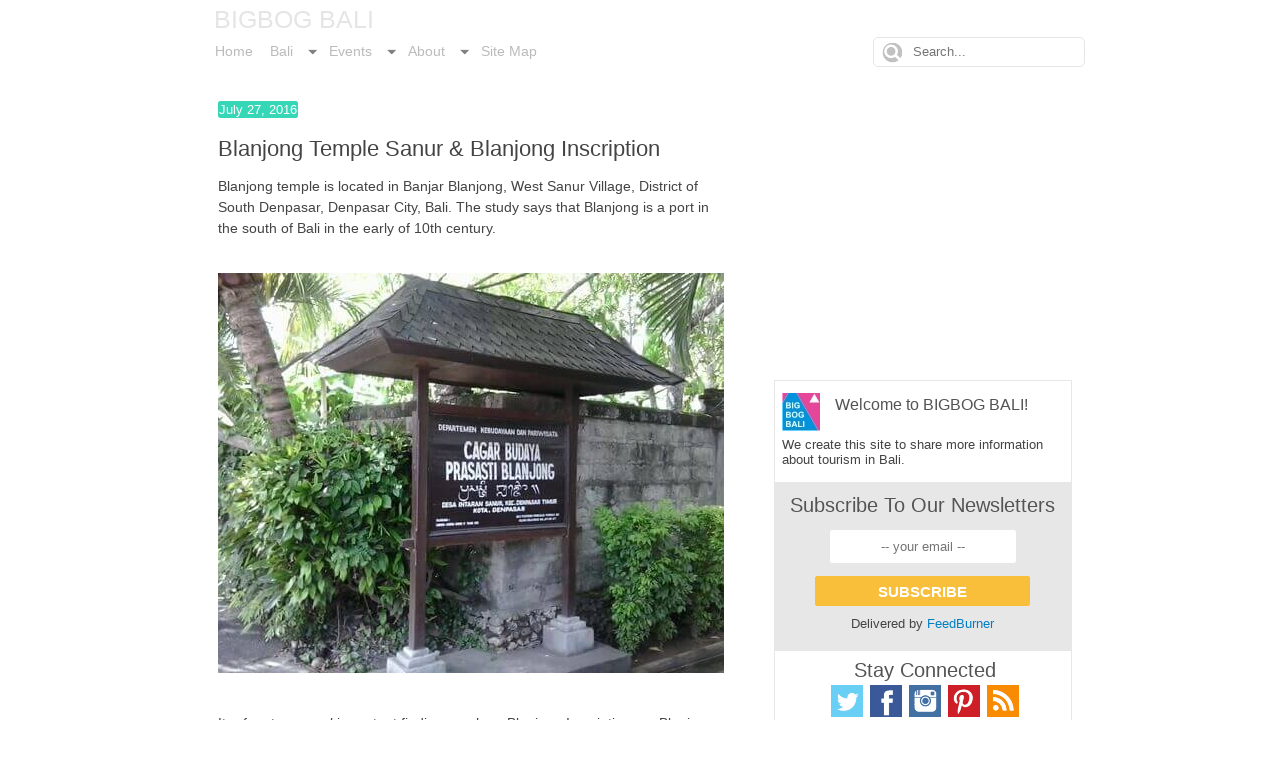

--- FILE ---
content_type: text/html; charset=UTF-8
request_url: https://www.bigbogbali.com/2016/07/blanjong-temple-sanur-and-blanjong-inscription.html
body_size: 21811
content:
<!DOCTYPE html>
<html class='v2' dir='ltr' xmlns='http://www.w3.org/1999/xhtml' xmlns:b='http://www.google.com/2005/gml/b' xmlns:data='http://www.google.com/2005/gml/data' xmlns:expr='http://www.google.com/2005/gml/expr'>
<head>
<link href='https://www.blogger.com/static/v1/widgets/335934321-css_bundle_v2.css' rel='stylesheet' type='text/css'/>
<script async='async' data-ad-client='ca-pub-5354651392742668' src='https://pagead2.googlesyndication.com/pagead/js/adsbygoogle.js'></script>
<meta content='21BE8jmWUAXM5JxKn6MMN_jzHrVqnQXgginA36QQkmo' name='google-site-verification'/>
<meta content='21BE8jmWUAXM5JxKn6MMN_jzHrVqnQXgginA36QQkmo' name='google-site-verification'/>
<meta content='5MLobmRfgMC2U-kPHg9MQHXgYBxwA5_9gLexGCYeAUc' name='google-site-verification'/>
<meta content='5MLobmRfgMC2U-kPHg9MQHXgYBxwA5_9gLexGCYeAUc' name='google-site-verification'/>
<meta content='bfe2f7023ae87c31bea0f38cef7b4db6' name='p:domain_verify'/>
<meta content='5920120890c7fd32e917509fe4a9fc41' name='p:domain_verify'/>
<meta content='width=1100' name='viewport'/>
<meta content='text/html; charset=UTF-8' http-equiv='Content-Type'/>
<meta content='blogger' name='generator'/>
<link href='https://www.bigbogbali.com/favicon.ico' rel='icon' type='image/x-icon'/>
<link href='https://www.bigbogbali.com/2016/07/blanjong-temple-sanur-and-blanjong-inscription.html' rel='canonical'/>
<link rel="alternate" type="application/atom+xml" title="BIGBOG BALI - Atom" href="https://www.bigbogbali.com/feeds/posts/default" />
<link rel="alternate" type="application/rss+xml" title="BIGBOG BALI - RSS" href="https://www.bigbogbali.com/feeds/posts/default?alt=rss" />
<link rel="service.post" type="application/atom+xml" title="BIGBOG BALI - Atom" href="https://www.blogger.com/feeds/6357177429908482193/posts/default" />

<link rel="alternate" type="application/atom+xml" title="BIGBOG BALI - Atom" href="https://www.bigbogbali.com/feeds/3112528780005462725/comments/default" />
<!--Can't find substitution for tag [blog.ieCssRetrofitLinks]-->
<link href='https://blogger.googleusercontent.com/img/b/R29vZ2xl/AVvXsEh8rawxQGpPtefq1NbkZi3EIY3J1VdEtuNmWb7yvn5aKODg6P6g0La0BWbriqTSMWO1VJ0UMEvg9__IGv0tuEBiAkY5mPDBlPrRfzKw8gxeFUKtv-LGIiHmbxl3KqgQkHtzwcLSPKpt7Iw/s640/Cagar+Budaya+Prasasti+Blanjong+at+Blanjong+Temple+Sanur+Bali.jpg' rel='image_src'/>
<meta content='https://www.bigbogbali.com/2016/07/blanjong-temple-sanur-and-blanjong-inscription.html' property='og:url'/>
<meta content='Blanjong Temple Sanur &amp; Blanjong Inscription' property='og:title'/>
<meta content='Bigbog Bali - Beach, Island, and Travel in Bali' property='og:description'/>
<meta content='https://blogger.googleusercontent.com/img/b/R29vZ2xl/AVvXsEh8rawxQGpPtefq1NbkZi3EIY3J1VdEtuNmWb7yvn5aKODg6P6g0La0BWbriqTSMWO1VJ0UMEvg9__IGv0tuEBiAkY5mPDBlPrRfzKw8gxeFUKtv-LGIiHmbxl3KqgQkHtzwcLSPKpt7Iw/w1200-h630-p-k-no-nu/Cagar+Budaya+Prasasti+Blanjong+at+Blanjong+Temple+Sanur+Bali.jpg' property='og:image'/>
<title>
Blanjong Temple Sanur & Blanjong Inscription
</title>
<style id='page-skin-1' type='text/css'><!--
/*
-----------------------------------------------
Blogger Template Style
Name:     Awesome Inc.
Designer: Tina Chen
URL:      tinachen.org
----------------------------------------------- */
/* Variable definitions
====================
<Variable name="keycolor" description="Main Color" type="color" default="#ffffff"/>
<Group description="Page" selector="body">
<Variable name="body.font" description="Font" type="font"
default="normal normal 13px Arial, Tahoma, Helvetica, FreeSans, sans-serif"/>
<Variable name="body.background.color" description="Background Color" type="color" default="#000000"/>
<Variable name="body.text.color" description="Text Color" type="color" default="#ffffff"/>
</Group>
<Group description="Links" selector=".main-inner">
<Variable name="link.color" description="Link Color" type="color" default="#888888"/>
<Variable name="link.visited.color" description="Visited Color" type="color" default="#444444"/>
<Variable name="link.hover.color" description="Hover Color" type="color" default="#cccccc"/>
</Group>
<Group description="Blog Title" selector=".header h1">
<Variable name="header.font" description="Title Font" type="font"
default="normal bold 40px Arial, Tahoma, Helvetica, FreeSans, sans-serif"/>
<Variable name="header.text.color" description="Title Color" type="color" default="#444444" />
<Variable name="header.background.color" description="Header Background" type="color" default="transparent" />
</Group>
<Group description="Blog Description" selector=".header .description">
<Variable name="description.font" description="Font" type="font"
default="normal normal 14px Arial, Tahoma, Helvetica, FreeSans, sans-serif"/>
<Variable name="description.text.color" description="Text Color" type="color"
default="#444444" />
</Group>
<Group description="Tabs Text" selector=".tabs-inner .widget li a">
<Variable name="tabs.font" description="Font" type="font"
default="normal bold 14px Arial, Tahoma, Helvetica, FreeSans, sans-serif"/>
<Variable name="tabs.text.color" description="Text Color" type="color" default="#444444"/>
<Variable name="tabs.selected.text.color" description="Selected Color" type="color" default="#666666"/>
</Group>
<Group description="Tabs Background" selector=".tabs-outer .PageList">
<Variable name="tabs.background.color" description="Background Color" type="color" default="#141414"/>
<Variable name="tabs.selected.background.color" description="Selected Color" type="color" default="#444444"/>
<Variable name="tabs.border.color" description="Border Color" type="color" default="#eeeeee"/>
</Group>
<Group description="Date Header" selector=".main-inner .widget h2.date-header, .main-inner .widget h2.date-header span">
<Variable name="date.font" description="Font" type="font"
default="normal normal 14px Arial, Tahoma, Helvetica, FreeSans, sans-serif"/>
<Variable name="date.text.color" description="Text Color" type="color" default="#666666"/>
<Variable name="date.border.color" description="Border Color" type="color" default="#eeeeee"/>
</Group>
<Group description="Post Title" selector="h3.post-title, h4, h3.post-title a">
<Variable name="post.title.font" description="Font" type="font"
default="normal bold 22px Arial, Tahoma, Helvetica, FreeSans, sans-serif"/>
<Variable name="post.title.text.color" description="Text Color" type="color" default="#444444"/>
</Group>
<Group description="Post Background" selector=".post">
<Variable name="post.background.color" description="Background Color" type="color" default="#ffffff" />
<Variable name="post.border.color" description="Border Color" type="color" default="#eeeeee" />
<Variable name="post.border.bevel.color" description="Bevel Color" type="color" default="#eeeeee"/>
</Group>
<Group description="Gadget Title" selector="h2">
<Variable name="widget.title.font" description="Font" type="font"
default="normal bold 14px Arial, Tahoma, Helvetica, FreeSans, sans-serif"/>
<Variable name="widget.title.text.color" description="Text Color" type="color" default="#444444"/>
</Group>
<Group description="Gadget Text" selector=".sidebar .widget">
<Variable name="widget.font" description="Font" type="font"
default="normal normal 14px Arial, Tahoma, Helvetica, FreeSans, sans-serif"/>
<Variable name="widget.text.color" description="Text Color" type="color" default="#444444"/>
<Variable name="widget.alternate.text.color" description="Alternate Color" type="color" default="#666666"/>
</Group>
<Group description="Gadget Links" selector=".sidebar .widget">
<Variable name="widget.link.color" description="Link Color" type="color" default="#0080c3"/>
<Variable name="widget.link.visited.color" description="Visited Color" type="color" default="#0080c3"/>
<Variable name="widget.link.hover.color" description="Hover Color" type="color" default="#0080c3"/>
</Group>
<Group description="Gadget Background" selector=".sidebar .widget">
<Variable name="widget.background.color" description="Background Color" type="color" default="#141414"/>
<Variable name="widget.border.color" description="Border Color" type="color" default="#222222"/>
<Variable name="widget.border.bevel.color" description="Bevel Color" type="color" default="#000000"/>
</Group>
<Group description="Sidebar Background" selector=".column-left-inner .column-right-inner">
<Variable name="widget.outer.background.color" description="Background Color" type="color" default="transparent" />
</Group>
<Group description="Images" selector=".main-inner">
<Variable name="image.background.color" description="Background Color" type="color" default="transparent"/>
<Variable name="image.border.color" description="Border Color" type="color" default="transparent"/>
</Group>
<Group description="Feed" selector=".blog-feeds">
<Variable name="feed.text.color" description="Text Color" type="color" default="#444444"/>
</Group>
<Group description="Feed Links" selector=".blog-feeds">
<Variable name="feed.link.color" description="Link Color" type="color" default="#0080c3"/>
<Variable name="feed.link.visited.color" description="Visited Color" type="color" default="#0080c3"/>
<Variable name="feed.link.hover.color" description="Hover Color" type="color" default="#0080c3"/>
</Group>
<Group description="Pager" selector=".blog-pager">
<Variable name="pager.background.color" description="Background Color" type="color" default="#ffffff" />
</Group>
<Group description="Footer" selector=".footer-outer">
<Variable name="footer.background.color" description="Background Color" type="color" default="#ffffff" />
<Variable name="footer.text.color" description="Text Color" type="color" default="#444444" />
</Group>
<Variable name="title.shadow.spread" description="Title Shadow" type="length" default="-1px" min="-1px" max="100px"/>
<Variable name="body.background" description="Body Background" type="background"
color="rgba(0, 0, 0, 0)"
default="$(color) none repeat scroll top left"/>
<Variable name="body.background.gradient.cap" description="Body Gradient Cap" type="url"
default="none"/>
<Variable name="body.background.size" description="Body Background Size" type="string" default="auto"/>
<Variable name="tabs.background.gradient" description="Tabs Background Gradient" type="url"
default="none"/>
<Variable name="header.background.gradient" description="Header Background Gradient" type="url" default="none" />
<Variable name="header.padding.top" description="Header Top Padding" type="length" default="22px" min="0" max="100px"/>
<Variable name="header.margin.top" description="Header Top Margin" type="length" default="0" min="0" max="100px"/>
<Variable name="header.margin.bottom" description="Header Bottom Margin" type="length" default="0" min="0" max="100px"/>
<Variable name="widget.padding.top" description="Widget Padding Top" type="length" default="8px" min="0" max="20px"/>
<Variable name="widget.padding.side" description="Widget Padding Side" type="length" default="15px" min="0" max="100px"/>
<Variable name="widget.outer.margin.top" description="Widget Top Margin" type="length" default="0" min="0" max="100px"/>
<Variable name="widget.outer.background.gradient" description="Gradient" type="url" default="none" />
<Variable name="widget.border.radius" description="Gadget Border Radius" type="length" default="0" min="0" max="100px"/>
<Variable name="outer.shadow.spread" description="Outer Shadow Size" type="length" default="0" min="0" max="100px"/>
<Variable name="date.header.border.radius.top" description="Date Header Border Radius Top" type="length" default="0" min="0" max="100px"/>
<Variable name="date.header.position" description="Date Header Position" type="length" default="15px" min="0" max="100px"/>
<Variable name="date.space" description="Date Space" type="length" default="30px" min="0" max="100px"/>
<Variable name="date.position" description="Date Float" type="string" default="static" />
<Variable name="date.padding.bottom" description="Date Padding Bottom" type="length" default="0" min="0" max="100px"/>
<Variable name="date.border.size" description="Date Border Size" type="length" default="0" min="0" max="10px"/>
<Variable name="date.background" description="Date Background" type="background" color="transparent"
default="$(color) none no-repeat scroll top left" />
<Variable name="date.first.border.radius.top" description="Date First top radius" type="length" default="0" min="0" max="100px"/>
<Variable name="date.last.space.bottom" description="Date Last Space Bottom" type="length"
default="20px" min="0" max="100px"/>
<Variable name="date.last.border.radius.bottom" description="Date Last bottom radius" type="length" default="0" min="0" max="100px"/>
<Variable name="post.first.padding.top" description="First Post Padding Top" type="length" default="0" min="0" max="100px"/>
<Variable name="image.shadow.spread" description="Image Shadow Size" type="length" default="0" min="0" max="100px"/>
<Variable name="image.border.radius" description="Image Border Radius" type="length" default="0" min="0" max="100px"/>
<Variable name="separator.outdent" description="Separator Outdent" type="length" default="15px" min="0" max="100px"/>
<Variable name="title.separator.border.size" description="Widget Title Border Size" type="length" default="1px" min="0" max="10px"/>
<Variable name="list.separator.border.size" description="List Separator Border Size" type="length" default="1px" min="0" max="10px"/>
<Variable name="shadow.spread" description="Shadow Size" type="length" default="0" min="0" max="100px"/>
<Variable name="startSide" description="Side where text starts in blog language" type="automatic" default="left"/>
<Variable name="endSide" description="Side where text ends in blog language" type="automatic" default="right"/>
<Variable name="date.side" description="Side where date header is placed" type="string" default="right"/>
<Variable name="pager.border.radius.top" description="Pager Border Top Radius" type="length" default="0" min="0" max="100px"/>
<Variable name="pager.space.top" description="Pager Top Space" type="length" default="1em" min="0" max="20em"/>
<Variable name="footer.background.gradient" description="Background Gradient" type="url" default="none" />
<Variable name="mobile.background.size" description="Mobile Background Size" type="string"
default="auto"/>
<Variable name="mobile.background.overlay" description="Mobile Background Overlay" type="string"
default="transparent none repeat scroll top left"/>
<Variable name="mobile.button.color" description="Mobile Button Color" type="color" default="#ffffff" />
<Variable name="footer.shadow.spread" description="Footer Shadow Size" type="length" default="0" min="0" max="100px"/>
*/
/* Content
----------------------------------------------- */
.navbar{
visibility: hidden;
display: none;}
body {
font: normal normal 14px Arial, Tahoma, Helvetica, FreeSans, sans-serif;
color: #444444;
background: rgba(0, 0, 0, 0) none repeat scroll top left;
}
html body .content-outer {
min-width: 0;
max-width: 100%;
width: 100%;
}
a:link {
text-decoration: none;
color: #0080c3;
}
a:visited {
text-decoration: none;
color: #0080c3;
}
a:hover {
text-decoration: underline;
color: #0080c3;
}
.body-fauxcolumn-outer .cap-top {
position: absolute;
z-index: 1;
height: 276px;
width: 100%;
background: transparent none repeat-x scroll top left;
_background-image: none;
}
.goog-inline-block {
position: relative;
display: -moz-inline-box;
display: inline-block;
}
.post-share-buttons {
margin-top: .5em;
vertical-align: middle;
}
.share-button{
width: 20px;
height: 20px;
background: url(https://blogger.googleusercontent.com/img/b/R29vZ2xl/AVvXsEgIFsXzUkkk1OCr1cEC9qedIPE407i8NhNy5oNlQwbcNfM5l72XP5IkOPHLmAJe7IR6STTi9IyMmiWzuCB0Rz6DHISaxAVMPwAx69DyjVlctHejFQYNfgOjl31DQLUCfUypI5sMwxzoq5s/s1600/share_buttons_20_3.png) no-repeat left !important;
overflow: hidden;
margin-left: -1px;
}
.share-button-link-text{
display: block;
text-indent: -9999px;
}
.sb-email {
background-position: 0 0 !important;
}
.sb-blog {
background-position: -20px 0 !important;
}
.sb-twitter{
background-position: -40px 0 !important;
}
.sb-facebook{
background-position: -60px 0 !important;
}
.sb-pinterest{
background-position: -100px 0 !important;
}
.google-plus-share-container {
vertical-align: top;
padding-left: .3em;
}
/* Columns
----------------------------------------------- */
.main-outer{
background:#fff;
border-top:0px solid #e7e7e7;
border-bottom:0px solid #e7e7e7;
}
.content-inner {
padding: 0;
}
.header-inner .section {
margin: 0 16px;
}
.tabs-inner .section {
margin: 15px 15px;
}
.main-inner {
padding-top: 7px;
background:none;
border-left:0px solid #fff;
border-right:0px solid #fff;
border-bottom:0px solid #fff;
}
.main-inner .column-center-inner{
border-left:0px solid #e6e6e6;}
.main-inner .column-center-inner,
.main-inner .column-left-inner,
.main-inner .column-right-inner {
padding: 0px 10px 0px 10px;
}
*+html body .main-inner .column-center-inner {
margin-top: -10px;
}
#layout .main-inner .column-center-inner {
margin-top: 0;
}
/* Header
----------------------------------------------- */
.header-outer {
margin: 0 0 0px 20px;
background: #fff;
border-top:0px solid #03C9A9;
border-bottom:0px solid #03C9A9;
position: relative;
min-height: 0;
padding-top: 5px;
padding-bottom: 0px;
}
.Header h1 {
font: normal normal 25px Arial, Tahoma, Helvetica, FreeSans, sans-serif;
color: #e5e5e5;
text-shadow: 0 0 -1px #000000;
margin-left:0px;
margin-bottom: 0px;
}
.Header h1 a {
color: #e5e5e5;
}
.Header .description {
font: normal normal 14px Arial, Tahoma, Helvetica, FreeSans, sans-serif;
color: #36d7b7;
margin:0px;
}
.header-inner .Header .titlewrapper,
.header-inner .Header .descriptionwrapper {
padding-left: 0;
padding-right: 0;
margin-bottom: 0;
}
.header-inner .Header .titlewrapper {
padding-top: 0px;
}
/* Tabs
----------------------------------------------- */
#crosscol ul {z-index: 200; padding:0 !important;}
#crosscol li:hover {position:relative;}
#crosscol ul li {padding:0 !important;}
.tabs-outer {z-index:1;
background: #fff;
}
.tabs .widget ul, .tabs .widget ul {overflow: visible;}
/* Headings
----------------------------------------------- */
h2 {
font: normal normal 18px Arial, Tahoma, Helvetica, FreeSans, sans-serif;
color: #545454;
}
/* Widgets
----------------------------------------------- */
.widget{
margin: 0px 0px 0px 0px;
}
.main-inner .section {
margin: 0;
padding: 0;
}
.main-inner .column-left-outer,
.main-inner .column-right-outer {
margin-top: 0;
}
#layout .main-inner .column-left-outer,
#layout .main-inner .column-right-outer {
margin-top: 0;
}
.main-inner .column-left-inner,
.main-inner .column-right-inner {
background: transparent none repeat 0 0;
-moz-box-shadow: 0 0 0 rgba(0, 0, 0, .2);
-webkit-box-shadow: 0 0 0 rgba(0, 0, 0, .2);
-goog-ms-box-shadow: 0 0 0 rgba(0, 0, 0, .2);
box-shadow: 0 0 0 rgba(0, 0, 0, .2);
-moz-border-radius: 0;
-webkit-border-radius: 0;
-goog-ms-border-radius: 0;
border-radius: 0;
}
#layout .main-inner .column-left-inner,
#layout .main-inner .column-right-inner {
margin-top: 0;
}
.sidebar .widget {
font: normal normal 13px Arial, Tahoma, Helvetica, FreeSans, sans-serif;
color: #444444;
}
.sidebar .widget a:link {
font: normal normal 13px Arial, Tahoma, Helvetica, FreeSans, sans-serif;
color: #0080c3;
}
.sidebar .widget a:visited {
color: #0080c3;
}
.sidebar .widget a:hover {
color: #0080c3;
}
.sidebar .widget h2 {
text-shadow: 0 0 -1px #000000;
}
.main-inner .widget {
background-color: #ffffff;
border-bottom: 0px solid #2ecc71;
padding: 0px 10px 10px 10px;
margin: 0px 0px 10px 0px;
-moz-box-shadow: 0 0 0px rgba(0, 0, 0, .2);
-webkit-box-shadow: 0 0 0px rgba(0, 0, 0, .2);
-goog-ms-box-shadow: 0 0 0px rgba(0, 0, 0, .2);
box-shadow: 0 0 0px rgba(0, 0, 0, .2);
-moz-border-radius: 0;
-webkit-border-radius: 0;
-goog-ms-border-radius: 0;
border-radius: 0;
}
.main-inner .widget h2 {
margin-top: 0px;
margin-bottom:9px;
padding: 0.4em 0px .3em 10px;
border: 0px solid #bdc3c7;
background:#e7e7e7;
color: #545454;
}
.footer-inner .widget h2 {
padding: 0 0 .4em;
border-bottom: 1px solid transparent;
}
.main-inner .widget h2 + div, .footer-inner .widget h2 + div {
border-top: 0px solid #eeeeee;
padding-top: 8px;
}
.main-inner .widget .widget-content {
margin: 0 -15px;
padding: 7px 15px 0;
}
.main-inner .widget ul, .main-inner .widget #ArchiveList ul.flat {
margin: -8px -15px 0;
padding: 0;
list-style: none;
}
.main-inner .widget #ArchiveList {
margin: -8px 0 0;
}
.main-inner .widget ul li, .main-inner .widget #ArchiveList ul.flat li {
padding: .15em 15px;
text-indent: 0;
color: #666666;
border-top: 0px solid #eeeeee;
border-bottom: 1px solid transparent;
}
.main-inner .widget #ArchiveList ul li {
padding-top: .25em;
padding-bottom: .25em;
}
.main-inner .widget ul li:first-child, .main-inner .widget #ArchiveList ul.flat li:first-child {
border-top: none;
}
.main-inner .widget ul li:last-child, .main-inner .widget #ArchiveList ul.flat li:last-child {
border-bottom: none;
}
.post-body {
position: relative;
}
.main-inner .widget .post-body ul {
padding: 0 2.5em;
margin: .5em 0;
list-style: disc;
}
.main-inner .widget .post-body ul li {
padding: 0.25em 0;
margin-bottom: .25em;
color: #444444;
border: none;
}
.footer-inner .widget ul {
padding: 0;
list-style: none;
}
.widget .zippy {
color: #666666;
}
/* Posts
----------------------------------------------- */
body .main-inner .Blog {
padding: 0;
margin-bottom: 1em;
background-color: transparent;
border: none;
-moz-box-shadow: 0 0 0 rgba(0, 0, 0, 0);
-webkit-box-shadow: 0 0 0 rgba(0, 0, 0, 0);
-goog-ms-box-shadow: 0 0 0 rgba(0, 0, 0, 0);
box-shadow: 0 0 0 rgba(0, 0, 0, 0);
}
.main-inner .section:last-child .Blog:last-child {
padding: 0;
margin-bottom: 1em;
}
.main-inner .widget h2.date-header {
margin: 0 -15px 1px;
padding: 10px 0px 0px 0px;
font: normal normal 13px Arial, Tahoma, Helvetica, FreeSans, sans-serif;
color: #ffffff;
background: transparent none no-repeat scroll top left;
border-top: 0px solid rgba(0, 0, 0, 0);
border-right: 0px solid rgba(0, 0, 0, 0);
border-left: 0px solid rgba(0, 0, 0, 0);
border-bottom: 0px solid transparent;
-moz-border-radius-topleft: 0;
-moz-border-radius-topright: 0;
-webkit-border-top-left-radius: 0;
-webkit-border-top-right-radius: 0;
border-top-left-radius: 0;
border-top-right-radius: 0;
position: static;
bottom: 100%;
right: 15px;
text-shadow: 0 0 -1px #000000;
}
.main-inner .widget h2.date-header span {
font: normal normal 13px Arial, Tahoma, Helvetica, FreeSans, sans-serif;
padding: 0px;
border: 1px solid #36d7b7;
border-radius: 3px;
background: #36d7b7;
}
.date-outer {
position: relative;
margin: 10px 0px 20px 0px;
padding: 0px 34px 0px 35px;
background-color: #ffffff;
border: none;
-moz-box-shadow: 0 0 0px rgba(0, 0, 0, .2);
-webkit-box-shadow: 0 0 0px rgba(0, 0, 0, .2);
-goog-ms-box-shadow: 0 0 0px rgba(0, 0, 0, .2);
box-shadow: 0 0 0px rgba(0, 0, 0, .2);
-moz-border-radius: 0;
-webkit-border-radius: 0;
-goog-ms-border-radius: 0;
border-radius: 0;
}
.date-outer:first-child {
margin-top: 0;
}
.date-outer:last-child {
margin-bottom: 20px;
-moz-border-radius-bottomleft: 0;
-moz-border-radius-bottomright: 0;
-webkit-border-bottom-left-radius: 0;
-webkit-border-bottom-right-radius: 0;
-goog-ms-border-bottom-left-radius: 0;
-goog-ms-border-bottom-right-radius: 0;
border-bottom-left-radius: 0;
border-bottom-right-radius: 0;
}
.date-posts {
margin: 0 -15px;
padding: 0 15px;
clear: both;
}
.post-outer, .inline-ad {
border-top: 1px solid rgba(0, 0, 0, 0);
margin: 0 -15px;
padding: 0px;
}
.post-outer {
padding-bottom: 10px;
}
.post-outer:first-child {
padding-top: 10px;
border-top: none;
}
.post-outer:last-child, .inline-ad:last-child {
border-bottom: none;
}
.post-body {
position: relative;
}
.post-body img {
padding: 0px;
background: transparent;
border: 0px solid transparent;
-moz-box-shadow: 0 0 0 rgba(0, 0, 0, .2);
-webkit-box-shadow: 0 0 0 rgba(0, 0, 0, .2);
box-shadow: 0 0 0 rgba(0, 0, 0, .2);
-moz-border-radius: 0;
-webkit-border-radius: 0;
border-radius: 0;
}
h3.post-title, h4 {
font: normal normal 22px Arial, Tahoma, Helvetica, FreeSans, sans-serif;
color: #444444;
}
h3.post-title a {
font: normal normal 22px Arial, Tahoma, Helvetica, FreeSans, sans-serif;
color: #444444;
}
h3.post-title a:hover {
color: #0080c3;
text-decoration: underline;
}
.post-header {
margin: 0 0 1em;
}
.post-body {
line-height: 1.5;
}
.post-outer h2 {
color: #444444;
}
.post-footer {
margin: 1.5em 0 0;
background:none;
border-bottom: 1px dotted #e7e7e7;
padding-bottom: 0px;
}
#blog-pager {
padding: 15px;
font-size: 120%;
background-color: #ffffff;
border: 0px solid #eeeeee;
-moz-box-shadow: 0 0 0px rgba(0, 0, 0, .2);
-webkit-box-shadow: 0 0 0px rgba(0, 0, 0, .2);
-goog-ms-box-shadow: 0 0 0px rgba(0, 0, 0, .2);
box-shadow: 0 0 0px rgba(0, 0, 0, .2);
-moz-border-radius: 0;
-webkit-border-radius: 0;
-goog-ms-border-radius: 0;
border-radius: 0;
-moz-border-radius-topleft: 0;
-moz-border-radius-topright: 0;
-webkit-border-top-left-radius: 0;
-webkit-border-top-right-radius: 0;
-goog-ms-border-top-left-radius: 0;
-goog-ms-border-top-right-radius: 0;
border-top-left-radius: 0;
border-top-right-radius-topright: 0;
margin-top: 1em;
}
.blog-feeds, .post-feeds {
margin: 1em 0;
text-align: center;
color: #444444;
}
.blog-feeds a, .post-feeds a {
color: #1a0dab;
}
.blog-feeds a:visited, .post-feeds a:visited {
color: #1a0dab;
}
.blog-feeds a:hover, .post-feeds a:hover {
color: #1a0dab;
}
.post-outer .comments {
margin-top: 2em;
}
/* Comments
----------------------------------------------- */
.comments .comments-content .icon.blog-author {
background-repeat: no-repeat;
background-image: url([data-uri]);
}
.comments .comments-content .loadmore a {
border-top: 1px solid rgba(0, 0, 0, 0);
border-bottom: 1px solid rgba(0, 0, 0, 0);
}
.comments .continue {
border-top: 2px solid rgba(0, 0, 0, 0);
}
#comment-editor{
border:0px solid #e5e5e5;
background:none;
}
/* Footer
----------------------------------------------- */
.footer-outer {
margin: -0px 0 -1px;
padding: 0px 0 0;
color: #444444;
overflow: hidden;
}
.footer-inner{
padding: 10px 15px;
}
.footer-fauxborder-left {
border-top: 0px solid #eeeeee;
background: none;
-moz-box-shadow: 0 0 0px rgba(0, 0, 0, .2);
-webkit-box-shadow: 0 0 0px rgba(0, 0, 0, .2);
-goog-ms-box-shadow: 0 0 0px rgba(0, 0, 0, .2);
box-shadow: 0 0 0px rgba(0, 0, 0, .2);
margin: 0 -0px;
}
/* Mobile
----------------------------------------------- */
body.mobile {
background-size: auto;
}
.mobile .body-fauxcolumn-outer {
background: transparent none repeat scroll top left;
}
*+html body.mobile .main-inner .column-center-inner {
margin-top: 0;
}
.mobile .Header h1{
font-size: 175%;
margin-bottom: 0;}
.mobile .header-inner .Header .titlewrapper{
padding: 0;
margin: 5px 10px;
}
.mobile .header-inner .Header .descriptionwrapper{
padding: 0;
margin: 0px;
}
html .mobile-index-contents .post-body {
font-size: 100%;
display: none;}
.mobile .header-outer{
margin: 0 0 0px;
}
.mobile .main-outer {
margin: 0px 0 0;
}
.mobile .main-inner .widget {
padding: 0 0 15px;
}
.mobile .main-inner .widget h2 + div,
.mobile .footer-inner .widget h2 + div {
border-top: none;
padding-top: 0;
}
.mobile .footer-inner .widget h2 {
padding: 0.5em 0;
border-bottom: none;
}
.mobile .main-inner .widget .widget-content {
margin: 0;
padding: 7px 0 0;
}
.mobile .main-inner .widget ul,
.mobile .main-inner .widget #ArchiveList ul.flat {
margin: 0 -15px 0;
}
.mobile .main-inner .widget h2.date-header {
right: 0;
}
.mobile .date-header span {
padding: 0px;
color:#fff;
border-radius: 3px;
background: #36d7b7;
border: 1px solid #36d7b7;
}
.mobile .date-outer:first-child {
margin-bottom: 0;
-moz-border-radius-topleft: 0;
-moz-border-radius-topright: 0;
-webkit-border-top-left-radius: 0;
-webkit-border-top-right-radius: 0;
-goog-ms-border-top-left-radius: 0;
-goog-ms-border-top-right-radius: 0;
border-top-left-radius: 0;
border-top-right-radius: 0;
}
.mobile .date-outer {
border-color: #eeeeee;
border-width: 0 0 1px 0;
}
.mobile .date-outer:last-child {
margin-bottom: 0;
}
.mobile .main-inner {
padding: 0;
}
.mobile .header-inner .section {
margin: 0;
}
.mobile .post-outer, .mobile .inline-ad {
padding: 5px 0;
}
.mobile .tabs-inner .section {
margin: 0 10px;
}
.mobile .main-inner .widget h2 {
margin: 0;
padding: 0;
}
.mobile .main-inner .widget h2.date-header span {
padding: 0;
}
.mobile .main-inner .widget .widget-content {
margin: 0;
padding: 7px 0 0;
}
.mobile #blog-pager {
border: 1px solid transparent;
background: #ffffff none repeat scroll 0 0;
}
.mobile .main-inner .column-left-inner,
.mobile .main-inner .column-right-inner {
background: transparent none repeat 0 0;
-moz-box-shadow: none;
-webkit-box-shadow: none;
-goog-ms-box-shadow: none;
box-shadow: none;
}
.mobile .date-posts {
margin: 0;
padding: 0;
}
.mobile .footer-fauxborder-left {
margin: 0;
border-top: inherit;
box-shadow: 0 0 0px rgba(0, 0, 0, .2);
}
.mobile .main-inner .section:last-child .Blog:last-child {
margin-bottom: 0;
}
.mobile-index-contents {
color: #444444;
}
.mobile .mobile-link-button {
background:#36d7b7 repeat scroll 0 0;
}
.mobile-link-button a:link, .mobile-link-button a:visited {
color: #ffffff;
}
.mobile .tabs-inner .PageList .widget-content {
background: transparent;
border-top: 1px solid;
border-color: rgba(0, 0, 0, 0);
color: #666666;
}
.mobile .tabs-inner .PageList .widget-content .pagelist-arrow {
border-left: 1px solid rgba(0, 0, 0, 0);
}
.cap-top .cap-left, .cap-bottom .cap-left{float: none;}
.lead {
font-family: Arial, Tahoma, Helvetica, FreeSans, sans-serif;
margin: 1em 0 1em 0;
font-weight: 150;
line-height: 1.4;
border-top:0px solid #2ecc71;
border-bottom:0px solid #2ecc71;
padding-top: 8px;
padding-bottom: 10px;
margin-top: 10px;
margin-left: 0px;
margin-bottom: 10px;
font-size: 17px;
color:#777;
background:none;
}
.follow {
font-family: Arial, Tahoma, Helvetica, FreeSans, sans-serif;
margin: 1em 0 1em 0;
font-weight: 150;
line-height: 1.4;
border-top:1px solid #e3e3e3;
border-bottom:1px solid #e3e3e3;
padding-top: 8px;
padding-bottom: 10px;
margin-top: 50px;
margin-left: 0px;
margin-bottom: 20px;
font-size: 17px;
color:#777;
background:none;
}
.footerx {
font:normal normal 14px Arial, Tahoma, Helvetica, FreeSans, sans-serif;
text-align:center;
padding-top:10px;
}
.image {
width: 300px;
}
#crosscol{
margin-top:0px;
}
#crosscol-overflow {
margin-top:0px;
}
#menuWrapper {
width:100%; /* Menu width */
height:35px;
padding-left:0px;
background:none; /* Background color */
border-radius: 0px;
}
.menu {
padding:0;
margin:0;
list-style:none;
height:35px;
position:relative;
z-index:5;
font-family:normal normal 14px Arial, Tahoma, Helvetica, FreeSans, sans-serif;
}
.menu li:hover li a {
background:none;
}
.menu li.top {display:block; float:left;}
.menu li a.most_top_link {
display:block;
float:left;
height:35px;
line-height:34px;
color:#bbb;
text-decoration:none;
font-family:normal normal Arial, Tahoma, Helvetica, FreeSans, sans-serif;
font-size:14px; /* Font size */
padding:0 5px 0 12px;
cursor:pointer;
}
.menu li a.top_link {
display:block;
float:left;
height:35px;
line-height:34px;
color:#bbb;
text-decoration:none;
font-family:normal normal Arial, Tahoma, Helvetica, FreeSans, sans-serif;
font-size:14px; /* Font size */
padding:0 0 0 0px;
cursor:pointer;
}
.menu li a.top_link span {
float:left;
display:block;
padding:0 24px 0 12px;
height:35px;
}
.menu li a.top_link span.down {
float:left;
display:block;
padding:0 24px 0 12px;
height:35px;
}
.menu li a.top_link:hover, .menu li:hover > a.top_link {color:#555; }
.menu li:hover {position:relative; z-index:2;}
.menu ul,
.menu li:hover ul ul,
.menu li:hover ul li:hover ul ul,
.menu li:hover ul li:hover ul li:hover ul ul,
.menu li:hover ul li:hover ul li:hover ul li:hover ul ul
{position:absolute; left:-9999px; top:-9999px; width:0; height:0; margin:0; padding:0; list-style:none;}
.menu li:hover ul.sub {
left:0;
top:35px;
background:#e5e5e5; /* Submenu background color */
padding:3px;
white-space:nowrap;
width:200px;
height:auto;
z-index:3;
}
.menu li:hover ul.sub li {
display:block;
height:30px;
position:relative;
float:left;
width:200px;
font-weight:normal;
}
.menu li:hover ul.sub li a{
display:block;
height:30px;
width:200px;
line-height:30px;
text-indent:5px;
color:#434343;
text-decoration:none;
}
.menu li a.top_link {
/* Submenu Background Color */
background:url(https://blogger.googleusercontent.com/img/b/R29vZ2xl/AVvXsEgEl55bCsFNQVlTSPcOlBcd1h5nc4_8GTZE8NuFFnv2s6JVhg3iMm9nfg6h7MWfQlEqg1XlCF8QgK8rpNYn-NDbQbfFGNB3MC3cvHZFVswAlmOFi5xabtNWHVkyyMT0NyjA5g_36NQkd5s/s1600/bigbog+arrow+down.png) center right no-repeat;}
.menu li:hover {
background:#e5e5e5; /* Background Color on mouseover */
color:#434343;
}
.menu li ul.sub li a.fly {
/* Submenu Background Color */
background:#e5e5e5 url() center right no-repeat;}
.menu li:hover ul.sub li a:hover {
background:#e5e5e5; /* Background Color on mouseover */
color:#bbb;
}
.menu li:hover ul.sub li a.fly:hover, .menu li:hover ul li:hover > a.fly {
/* Background on Mouseover */
background:#e5e5e5 url() center right no-repeat;}
.menu li:hover ul li:hover ul,
.menu li:hover ul li:hover ul li:hover ul,
.menu li:hover ul li:hover ul li:hover ul li:hover ul,
.menu li:hover ul li:hover ul li:hover ul li:hover ul li:hover ul {
left:200px;
top:-4px;
background: #e5e5e5; /* Background Color of the Submenu */
padding:3px;
white-space:nowrap;
width:200px;
z-index:4;
height:auto;
}
#m_scr_bx {
background: none;
float: right;
width: 210px;
height: 28px;
border: 1px solid #e7e7e7;
border-radius: 5px;
margin: 3px -7px 3px 0px;
padding: 0px;
}
input:focus::-webkit-input-placeholder {
color: transparent;
}
input:focus:-moz-placeholder {
color: transparent;
}
input:focus::-moz-placeholder {
color: transparent;
}
#m_scr_bx input {
outline: none;
}
#m_scr_bx input[type="text"] {
background: transparent;
margin-left:5px;
padding: 6px;
border-width: 0px;
font-family: normal normal Arial, Tahoma, Helvetica, FreeSans, sans-serif;
width: 70%;
display: inline-table;
vertical-align: left;
}
#button-submit {
background: url(https://blogger.googleusercontent.com/img/b/R29vZ2xl/AVvXsEhonHgQ7v4PckNZX06NhAj3MNF3y1idRzSBnTYx76dJFdUqEZF8nkWZF7H3DuSo0_hI-40J4EsttRXv-dnIDfa2wo3ELoDjKBWkAv4x0X74grlFsy7ERp9hLveU15fx3SbSyHc5GDERUOs/s1600/kode+magnifier.png) no-repeat;
border-width: 0px;
float:left;
cursor: pointer;
margin-left:8px;
margin-top: 5px;
width: 20px;
height: 20px;
}
#button-submit:hover {
background: url(https://blogger.googleusercontent.com/img/b/R29vZ2xl/AVvXsEhonHgQ7v4PckNZX06NhAj3MNF3y1idRzSBnTYx76dJFdUqEZF8nkWZF7H3DuSo0_hI-40J4EsttRXv-dnIDfa2wo3ELoDjKBWkAv4x0X74grlFsy7ERp9hLveU15fx3SbSyHc5GDERUOs/s1600/kode+magnifier.png) no-repeat;
}
#button-submit:active {
background: url(https://blogger.googleusercontent.com/img/b/R29vZ2xl/AVvXsEhonHgQ7v4PckNZX06NhAj3MNF3y1idRzSBnTYx76dJFdUqEZF8nkWZF7H3DuSo0_hI-40J4EsttRXv-dnIDfa2wo3ELoDjKBWkAv4x0X74grlFsy7ERp9hLveU15fx3SbSyHc5GDERUOs/s1600/kode+magnifier.png) no-repeat;
outline: none;
}
#button-submit::-moz-focus-inner {
border: 0;
}

--></style>
<style id='template-skin-1' type='text/css'><!--
body {
min-width: 905px;
}
.content-outer, .content-fauxcolumn-outer, .region-inner {
min-width: 905px;
max-width: 905px;
_width: 905px;
}
.main-inner .columns {
padding-left: 0px;
padding-right: 340px;
}
.main-inner .fauxcolumn-center-outer {
left: 0px;
right: 340px;
/* IE6 does not respect left and right together */
_width: expression(this.parentNode.offsetWidth -
parseInt("0px") -
parseInt("340px") + 'px');
}
.main-inner .fauxcolumn-left-outer {
width: 0px;
}
.main-inner .fauxcolumn-right-outer {
width: 340px;
}
.main-inner .column-left-outer {
width: 0px;
right: 100%;
margin-left: -0px;
}
.main-inner .column-right-outer {
width: 340px;
margin-right: -340px;
}
#layout {
min-width: 0;
}
#layout .content-outer {
min-width: 0;
width: 800px;
}
#layout .region-inner {
min-width: 0;
width: auto;
}
body#layout div.add_widget {
padding: 8px;
}
body#layout div.add_widget a {
margin-left: 32px;
}
--></style>
<script type='text/javascript'>
        (function(i,s,o,g,r,a,m){i['GoogleAnalyticsObject']=r;i[r]=i[r]||function(){
        (i[r].q=i[r].q||[]).push(arguments)},i[r].l=1*new Date();a=s.createElement(o),
        m=s.getElementsByTagName(o)[0];a.async=1;a.src=g;m.parentNode.insertBefore(a,m)
        })(window,document,'script','https://www.google-analytics.com/analytics.js','ga');
        ga('create', 'UA-72537235-1', 'auto', 'blogger');
        ga('blogger.send', 'pageview');
      </script>
<script>
  (function(i,s,o,g,r,a,m){i['GoogleAnalyticsObject']=r;i[r]=i[r]||function(){
  (i[r].q=i[r].q||[]).push(arguments)},i[r].l=1*new Date();a=s.createElement(o),
  m=s.getElementsByTagName(o)[0];a.async=1;a.src=g;m.parentNode.insertBefore(a,m)
  })(window,document,'script','//www.google-analytics.com/analytics.js','ga');

  ga('create', 'UA-72537235-1', 'auto');
  ga('send', 'pageview');

</script>
<link href='https://www.blogger.com/dyn-css/authorization.css?targetBlogID=6357177429908482193&amp;zx=b7f022de-a89a-4a31-aa4c-def816c1549e' media='none' onload='if(media!=&#39;all&#39;)media=&#39;all&#39;' rel='stylesheet'/><noscript><link href='https://www.blogger.com/dyn-css/authorization.css?targetBlogID=6357177429908482193&amp;zx=b7f022de-a89a-4a31-aa4c-def816c1549e' rel='stylesheet'/></noscript>
<meta name='google-adsense-platform-account' content='ca-host-pub-1556223355139109'/>
<meta name='google-adsense-platform-domain' content='blogspot.com'/>

<!-- data-ad-client=ca-pub-5354651392742668 -->

</head>
<body class='loading'>
<div class='navbar no-items section' id='navbar' name='Navbar'>
</div>
<div class='body-fauxcolumns'>
<div class='fauxcolumn-outer body-fauxcolumn-outer'>
<div class='cap-top'>
<div class='cap-left'></div>
<div class='cap-right'></div>
</div>
<div class='fauxborder-left'>
<div class='fauxborder-right'></div>
<div class='fauxcolumn-inner'>
</div>
</div>
<div class='cap-bottom'>
<div class='cap-left'></div>
<div class='cap-right'></div>
</div>
</div>
</div>
<div class='content'>
<div class='content-fauxcolumns'>
<div class='fauxcolumn-outer content-fauxcolumn-outer'>
<div class='cap-top'>
<div class='cap-left'></div>
<div class='cap-right'></div>
</div>
<div class='fauxborder-left'>
<div class='fauxborder-right'></div>
<div class='fauxcolumn-inner'>
</div>
</div>
<div class='cap-bottom'>
<div class='cap-left'></div>
<div class='cap-right'></div>
</div>
</div>
</div>
<div class='content-outer'>
<div class='content-cap-top cap-top'>
<div class='cap-left'></div>
<div class='cap-right'></div>
</div>
<div class='fauxborder-left content-fauxborder-left'>
<div class='fauxborder-right content-fauxborder-right'></div>
<div class='content-inner'>
<header>
<div class='header-outer'>
<div class='header-cap-top cap-top'>
<div class='cap-left'></div>
<div class='cap-right'></div>
</div>
<div class='fauxborder-left header-fauxborder-left'>
<div class='fauxborder-right header-fauxborder-right'></div>
<div class='region-inner header-inner'>
<div class='header section' id='header' name='Header'><div class='widget Header' data-version='1' id='Header1'>
<div id='header-inner'>
<div class='titlewrapper'>
<h1 class='title'>
<a href='https://www.bigbogbali.com/'>
BIGBOG BALI
</a>
</h1>
</div>
<div class='descriptionwrapper'>
<p class='description'><span>
</span></p>
</div>
</div>
</div></div>
</div>
</div>
<div class='header-cap-bottom cap-bottom'>
<div class='cap-left'></div>
<div class='cap-right'></div>
</div>
</div>
</header>
<div class='tabs-outer'>
<div class='tabs-cap-top cap-top'>
<div class='cap-left'></div>
<div class='cap-right'></div>
</div>
<div class='fauxborder-left tabs-fauxborder-left'>
<div class='fauxborder-right tabs-fauxborder-right'></div>
<div class='region-inner tabs-inner'>
<div class='section' id='crosscol' name='Cross-Column'><div class='widget HTML' data-version='1' id='HTML3'>
<div class='widget-content'>
<div id='menuWrapper'>
<ul class='menu'>
<li class='top'><a class='most_top_link' href='http://www.bigbogbali.com/'><span>Home</span></a></li>






<li class='top'><a class='top_link'><span class='down'>Bali</span></a>
<ul class='sub'>
<li><a href='http://www.bigbogbali.com/p/bali-island-of-paradise.html'>Bali Island</a></li>
<li><a href='http://www.bigbogbali.com/p/balinese-dances.html'>Balinese Dances</a></li>
<li><a href='http://www.bigbogbali.com/p/regencies-of-bali.html'>Regencies of Bali</a></li>
<li><a href='https://www.bigbogbali.com/p/bali-calendar-cultural-events-2017.html'>List Ceremonies and Events</a></li>

</ul>
</li>




<li class='top'><a class='top_link'><span class='down'>Events</span></a>
<ul class='sub'>
<li><a href='http://www.bigbogbali.com/p/bali-calendar-cultural-events.html'>Bali Calendar Events 2020</a></li>

</ul>
</li>


<li class='top'><a class='top_link'><span class='down'>About</span></a>
<ul class='sub'>
<li><a href='http://www.bigbogbali.com/p/bigbog-bali.html'>Bigbog Bali</a></li>
<li><a href='http://www.bigbogbali.com/p/bigbog-bali-privacy-policy.html'>Privacy</a></li>
<li><a href='http://www.bigbogbali.com/p/bigbog-bali-terms-of-use.html'>Terms</a></li>
<li><a href='http://www.bigbogbali.com/p/contact-bigbog-bali.html'>Contact Us</a></li>
</ul>
</li>



<li class='top'><a class='most_top_link' href='http://www.bigbogbali.com/p/site-map.html'><span>Site Map</span></a></li>




<!-- Search Bar -->
<li>
<form id="m_scr_bx" method="get" action="/search" autocomplete="off">
<input name="q" type="text" placeholder="Search..." />
<input id="button-submit" type="submit" value="" /></form>

</li>


</ul>

</div>
</div>
<div class='clear'></div>
</div></div>
<div class='tabs no-items section' id='crosscol-overflow' name='Cross-Column 2'></div>
</div>
</div>
<div class='tabs-cap-bottom cap-bottom'>
<div class='cap-left'></div>
<div class='cap-right'></div>
</div>
</div>
<div class='main-outer'>
<div class='main-cap-top cap-top'>
<div class='cap-left'></div>
<div class='cap-right'></div>
</div>
<div class='fauxborder-left main-fauxborder-left'>
<div class='fauxborder-right main-fauxborder-right'></div>
<div class='region-inner main-inner'>
<div class='columns fauxcolumns'>
<div class='fauxcolumn-outer fauxcolumn-center-outer'>
<div class='cap-top'>
<div class='cap-left'></div>
<div class='cap-right'></div>
</div>
<div class='fauxborder-left'>
<div class='fauxborder-right'></div>
<div class='fauxcolumn-inner'>
</div>
</div>
<div class='cap-bottom'>
<div class='cap-left'></div>
<div class='cap-right'></div>
</div>
</div>
<div class='fauxcolumn-outer fauxcolumn-left-outer'>
<div class='cap-top'>
<div class='cap-left'></div>
<div class='cap-right'></div>
</div>
<div class='fauxborder-left'>
<div class='fauxborder-right'></div>
<div class='fauxcolumn-inner'>
</div>
</div>
<div class='cap-bottom'>
<div class='cap-left'></div>
<div class='cap-right'></div>
</div>
</div>
<div class='fauxcolumn-outer fauxcolumn-right-outer'>
<div class='cap-top'>
<div class='cap-left'></div>
<div class='cap-right'></div>
</div>
<div class='fauxborder-left'>
<div class='fauxborder-right'></div>
<div class='fauxcolumn-inner'>
</div>
</div>
<div class='cap-bottom'>
<div class='cap-left'></div>
<div class='cap-right'></div>
</div>
</div>
<!-- corrects IE6 width calculation -->
<div class='columns-inner'>
<div class='column-center-outer'>
<div class='column-center-inner'>
<div class='main section' id='main' name='Main'><div class='widget Blog' data-version='1' id='Blog1'>
<div class='blog-posts hfeed'>

          <div class="date-outer">
        
<h2 class='date-header'><span>July 27, 2016</span></h2>

          <div class="date-posts">
        
<div class='post-outer'>
<div class='post hentry uncustomized-post-template' itemprop='blogPost' itemscope='itemscope' itemtype='http://schema.org/BlogPosting'>
<meta content='https://blogger.googleusercontent.com/img/b/R29vZ2xl/AVvXsEh8rawxQGpPtefq1NbkZi3EIY3J1VdEtuNmWb7yvn5aKODg6P6g0La0BWbriqTSMWO1VJ0UMEvg9__IGv0tuEBiAkY5mPDBlPrRfzKw8gxeFUKtv-LGIiHmbxl3KqgQkHtzwcLSPKpt7Iw/s640/Cagar+Budaya+Prasasti+Blanjong+at+Blanjong+Temple+Sanur+Bali.jpg' itemprop='image_url'/>
<meta content='6357177429908482193' itemprop='blogId'/>
<meta content='3112528780005462725' itemprop='postId'/>
<a name='3112528780005462725'></a>
<h3 class='post-title entry-title' itemprop='name'>
Blanjong Temple Sanur & Blanjong Inscription
</h3>
<div class='post-header'>
<div class='post-header-line-1'></div>
</div>
<div class='post-body entry-content' id='post-body-3112528780005462725' itemprop='description articleBody'>
<!--DOCTYPE html-->
<html>
<head>
<title>Blanjong Temple Sanur, Blanjong Inscription, Gnomonic Expansion, Golden Ratio Temple</title>

<meta content='Blanjong Temple Sanur is located in Banjar Blanjong, West Sanur Village, District of South Denpasar, Denpasar City, Bali. The study says that Blanjong is a port in the south of Bali in the early of 10th century. It refers to several important findings such as Blanjong Inscriptions or Blanjong Pillar, China ceramics, Ganesha statues, calf or "lembu" (Animal Statues), potsherd, fragment of a monument and is supported by the geographical position close to the coastal waters in the southern part of Bali.' name='description'/>

<meta content='Blanjong Temple Sanur, Blanjong Inscription, Gnomonic Expansion, Golden Ratio Temple' name='keywords'/>

<meta content='I Ketut Wijaya' name='author'/>
</head>




<body>
<p>Blanjong temple is located in Banjar Blanjong, West Sanur Village, District of South Denpasar, Denpasar City, Bali. The study says that Blanjong is a port in the south of Bali in the early of 10th century.</p>

<div style="
border-top:0px solid #ccc;
border-bottom:0px solid #ccc;
padding-top: 20px;
padding-bottom: 20px;
width:device-width;
initial-scale=1.0; 
minimum-scale=1.0; 
maximum-scale=1.0; 
text-align: center;">
<a href="https://blogger.googleusercontent.com/img/b/R29vZ2xl/AVvXsEh8rawxQGpPtefq1NbkZi3EIY3J1VdEtuNmWb7yvn5aKODg6P6g0La0BWbriqTSMWO1VJ0UMEvg9__IGv0tuEBiAkY5mPDBlPrRfzKw8gxeFUKtv-LGIiHmbxl3KqgQkHtzwcLSPKpt7Iw/s1600/Cagar+Budaya+Prasasti+Blanjong+at+Blanjong+Temple+Sanur+Bali.jpg" imageanchor="1"><img alt="Blanjong Temple Sanur, Blanjong Inscription, Gnomonic Expansion, Golden Ratio Temple" border="0" src="https://blogger.googleusercontent.com/img/b/R29vZ2xl/AVvXsEh8rawxQGpPtefq1NbkZi3EIY3J1VdEtuNmWb7yvn5aKODg6P6g0La0BWbriqTSMWO1VJ0UMEvg9__IGv0tuEBiAkY5mPDBlPrRfzKw8gxeFUKtv-LGIiHmbxl3KqgQkHtzwcLSPKpt7Iw/s640/Cagar+Budaya+Prasasti+Blanjong+at+Blanjong+Temple+Sanur+Bali.jpg" title="Cagar Budaya Prasasti Blanjong at Blanjong Temple Sanur Bali"/></a>
</div>





<a name="more"></a>
<p>It refers to several important findings such as Blanjong Inscriptions or Blanjong Pillar, China ceramics, Ganesha statues, calf or "lembu" (Animal Statues), potsherd, fragment of a monument and is supported by the geographical position close to the coastal waters in the southern part of Bali. Most of these findings are currently stored at the Bali Museum at Denpasar City.</p>

<br>
<div align="center">
<script async src="//pagead2.googlesyndication.com/pagead/js/adsbygoogle.js"></script>
<!-- Responsive_Ads_01 -->
<ins class="adsbygoogle"
     style="display:block"
     data-ad-client="ca-pub-5354651392742668"
     data-ad-slot="6826569988"
     data-ad-format="auto"></ins>
<script>
(adsbygoogle = window.adsbygoogle || []).push({});
</script>
</div>
<br>

<p>Blanjong Inscription was established in the year of 835 caka or 913 AD by king Sri Kesari Warmadewa. The inscription was discovered in 1932, in the form of round pillar with a height of 177 cm and has a diameter of 62 cm. At the top there is a lotus flower decoration (petals of lotus).</p>




<div style="
border-top:0px solid #ccc;
border-bottom:0px solid #ccc;
padding-top: 20px;
padding-bottom: 20px;
width:device-width;
initial-scale=1.0; 
minimum-scale=1.0; 
maximum-scale=1.0; 
text-align: center;">
<a href="https://blogger.googleusercontent.com/img/b/R29vZ2xl/AVvXsEhMvBxluaeFqxopMXjiw-hdk6ugI_j7hGQFSnMaF31PDU045lZo3iU2_BdmDrmQhvznOPMTtrHe6A-wReGrYZ_Ne5CfbReMEgCS42TIwdmsPxvx0LU8aDSx24jMwlfnVtuqun-n48RA9AI/s1600/The+Blanjong+Inscription+is+Inside+the+Balinese+Building+with+Glass+Side.jpg" imageanchor="1"><img alt="Blanjong Temple Sanur, Blanjong Inscription, Gnomonic Expansion, Golden Ratio Temple" border="0" src="https://blogger.googleusercontent.com/img/b/R29vZ2xl/AVvXsEhMvBxluaeFqxopMXjiw-hdk6ugI_j7hGQFSnMaF31PDU045lZo3iU2_BdmDrmQhvznOPMTtrHe6A-wReGrYZ_Ne5CfbReMEgCS42TIwdmsPxvx0LU8aDSx24jMwlfnVtuqun-n48RA9AI/s640/The+Blanjong+Inscription+is+Inside+the+Balinese+Building+with+Glass+Side.jpg" title="The Blanjong Inscription is inside the Balinese Building with Glass Enclosure"/></a>
</div>


<h3>Blanjong Inscription</h3>

<p>Blanjong Inscription is written using Nagari Script and Kawi Script. The Nagari script using the Old Balinese Language mentioning about a king who defeated the enemy in the Gurun and Suwal named Sri Kesari. The Kawi Script using the Sanskrit Language mentioned the words "Walidwipa" and "Adhipatih Sri Kesari Warmadewa".</p>

<p>This inscription is a symbol of victory for Sri Kesari Warmadewa in defeating the enemies. Sri Kesari Warmadewa is the founding father of the Warmadewa Dynasty in Bali. This inscription has remained where it was initially found and is housed in the building with protective glass enclosure and partially covered with devotional cloth.</p>




<div style="
border-top:0px solid #ccc;
border-bottom:0px solid #ccc;
padding-top: 20px;
padding-bottom: 20px;
width:device-width;
initial-scale=1.0; 
minimum-scale=1.0; 
maximum-scale=1.0; 
text-align: center;">
<a href="https://blogger.googleusercontent.com/img/b/R29vZ2xl/AVvXsEh0rPe-kQp_7FWC4R7MkWPwvHbffFVV17fRjgRZXrRw9d-qXEmudd4Mdw9QRexz_X8z-28_RkjNuxojfs_GXQSYeL2V4RXm5IH7tLwDs0djgt6lKoBn5uDAz60_qwJyoar0dfYkXCv3DKM/s1600/Unique+Architectural+Shrine+%2528similar+with+gnomonic+expansion+of+Hindu+Temple%2529+at+Blanjong+Temple+Sanur.jpg" imageanchor="1"><img alt="Blanjong Temple Sanur, Blanjong Inscription, Gnomonic Expansion, Golden Ratio Temple" border="0" src="https://blogger.googleusercontent.com/img/b/R29vZ2xl/AVvXsEh0rPe-kQp_7FWC4R7MkWPwvHbffFVV17fRjgRZXrRw9d-qXEmudd4Mdw9QRexz_X8z-28_RkjNuxojfs_GXQSYeL2V4RXm5IH7tLwDs0djgt6lKoBn5uDAz60_qwJyoar0dfYkXCv3DKM/s640/Unique+Architectural+Shrine+%2528similar+with+gnomonic+expansion+of+Hindu+Temple%2529+at+Blanjong+Temple+Sanur.jpg" title="Unique Architectural Shrine (similar with golden ratio, gnomonic expansion, or mandala of Hindu temple) at Blanjong Temple Sanur"/></a>
</div>


<h3>Blanjong Temple Sanur</h3>

<p>The Blanjong Temple is located next to the enclosure of Blanjong Inscription. In the area of this temple there are ancient artefacts of Ganesha statue, statues of animals (calf), and the monument. In addition to this very sacred temple, the relics in the area are very attractive, especially in terms of archeological and architectural.</p>

<p>The archeological discovery of Ganesha statue and statues of animals (calf) can provide us information regarding the social-life at that time. It also can be associated with the discovery of similar objects in other locations in Bali, as to reveal deeper information about the social and cultural life embraced by society at that time (Ancient Era).</p>

<p>The beauty of the architecture can also be seen on the building shaped like a monument in the northeastern part of the area Pura Blanjong. The building has a slightly different shape than the temple building or padmasana that commonly encountered in Bali.</p>

<p>This unique monument has a shape that is closer to Candi Architecture in Indonesia. The base of square and the top of the pyramid-shaped with a beautiful ornament decoration as well as the petals of lotus in the middle part(in a simple form). 
</p>





<div style="
border-top:0px solid #ccc;
border-bottom:0px solid #ccc;
padding-top: 20px;
padding-bottom: 20px;
width:device-width;
initial-scale=1.0; 
minimum-scale=1.0; 
maximum-scale=1.0; 
text-align: center;">
<a href="https://blogger.googleusercontent.com/img/b/R29vZ2xl/AVvXsEiyYG1fmCROVwEPQpnYKw2vQhyphenhyphenDiXKPoqqid29brSyXzVI2B3dgflsC3bxOIVStWbLtlNVha9bnIRT9zNDduL6v8T0621NqwJP2pp7VqLHPKsKYpdXibw-h9aPQJJuGtLaNL4c3oIJzJ58/s1600/Unique+Top+Part+and+Piramid+Structure+of+the+Shrine.jpg" imageanchor="1"><img alt="Blanjong Temple Sanur, Blanjong Inscription, Gnomonic Expansion, Golden Ratio Temple" border="0" src="https://blogger.googleusercontent.com/img/b/R29vZ2xl/AVvXsEiyYG1fmCROVwEPQpnYKw2vQhyphenhyphenDiXKPoqqid29brSyXzVI2B3dgflsC3bxOIVStWbLtlNVha9bnIRT9zNDduL6v8T0621NqwJP2pp7VqLHPKsKYpdXibw-h9aPQJJuGtLaNL4c3oIJzJ58/s640/Unique+Top+Part+and+Piramid+Structure+of+the+Shrine.jpg" title="Unique Top Part (The Crown) and Pyramid-shape Structure of the Shrine"/></a>
</div>

<p>However it has a different crown design compared to candi, monument, temple or padmasana. Crown design on this monument is closer to the style of temple architecture in India namely Brihadeeswarar Hindi Temple in Thanjavur in the Indian state of Tamil Nadu (in a complex form called Vimana).</p>

<p>The basic concept of the square base known as the Mandala concept (grid system). This concept is found in The Old Balinese Architectural Style known as Asta Kosala Kosali. In India known by the name Vastu Shastra. </p>

<p>The Mandala concept is closely related to the geometry and golden ratio (gnomonic expansion). The square base of the building or grid system or Mandala is also used as guiding element for designing the elevation of the building with perfect proportions (golden proportion), the beautiful decorations as well as where the ornament have to be placed.</p>

<p><em><strong>Please note here!</strong> To be honest, I have interest in geometry and this geometry (golden ratio, gnomonic expansion or golden proportion) is only assumption with a simple observation from the monument in Blanjong Temple Sanur. There are no sources mentions about it or I have not found it yet.</em></p>

<p><em>But in Bali there is an ancient Balinese architectural style called Asta Kosala Kosali which has the geometry concept and Mandala. Of course it needs a further study and research to open the information and create a brighter view. Regardless, this monument is very sacred, unique, rare, and beautiful even in a simple form. Thank You!</em></p>



<br><h3>Reference</h3> 
<ol>
<li>google.co.id</li> 

<li>wikipedia.org _ <em><strong>Belanjong Pillar</strong></em> _ on July 26, 2016 [<a href="https://en.wikipedia.org/wiki/Belanjong_pillar">https://en.wikipedia.org/wiki/Belanjong_pillar</a>]</li>

<li>wikipedia.org _ <em><strong>Hindu Temple Architecture</strong></em> _ on July 26, 2016 [<a href="https://en.wikipedia.org/wiki/Hindu_temple_architecture">https://en.wikipedia.org/wiki/Hindu_temple_architecture</a>]</li>

<li>wikipedia.org _ <em><strong>Candi Of Indonesia</strong></em> _ on July 26, 2016 [<a href="https://en.wikipedia.org/wiki/Candi_of_Indonesia">https://en.wikipedia.org/wiki/Candi_of_Indonesia</a>]</li>

<li>wikipedia.org _ <em><strong>Mandala</strong></em> _ on July 26, 2016 [<a href="https://en.wikipedia.org/wiki/Mandala">https://en.wikipedia.org/wiki/Mandala</a>]</li>

<li>wikipedia.org _ <em><strong>Balinese Architecture</strong></em> _ on July 26, 2016 [<a href="https://en.wikipedia.org/wiki/Balinese_architecture">https://en.wikipedia.org/wiki/Balinese_architecture</a>]</li>

<li>wikipedia.org _ <em><strong>Vastu Shastra</strong></em> _ on July 26, 2016 [<a href="https://en.wikipedia.org/wiki/Vastu_shastra">https://en.wikipedia.org/wiki/Vastu_shastra</a>]</li>

<li>wikipedia.org _ <em><strong>Golden Ratio</strong></em> _ on July 26, 2016 [<a href="https://en.wikipedia.org/wiki/Golden_ratio">https://en.wikipedia.org/wiki/Golden_ratio</a>]</li>

<li>wikipedia.org _ <em><strong>Fibonacci Number</strong></em> _ on July 26, 2016 [<a href="https://en.wikipedia.org/wiki/Fibonacci_number">https://en.wikipedia.org/wiki/Fibonacci_number</a>]</li>

<li>wikipedia.org _ <em><strong>Brihadeeswarar Temple</strong></em> _ on July 26, 2016 [<a href="https://en.wikipedia.org/wiki/Brihadeeswarar_Temple">https://en.wikipedia.org/wiki/Brihadeeswarar_Temple</a>]</li>

<li>wikipedia.org _ <em><strong>Dravidian Architecture</strong></em> _ on July 26, 2016 [<a href="https://en.wikipedia.org/wiki/Dravidian_architecture">https://en.wikipedia.org/wiki/Dravidian_architecture</a>]</li>

<li>wikipedia.org _ <em><strong>Prambanan</strong></em> _ on July 26, 2016 [<a href="https://en.wikipedia.org/wiki/Prambanan">https://en.wikipedia.org/wiki/Prambanan</a>]</li>

<li><strong>Image</strong> : Original Collection</li>
</ol>





<br>
<div style="
border:2px solid #4d90f0;
background:#fafafa;
padding-left: 15px;
text-align: left;">
<p>Searches on this site related to <ins>Blanjong Temple & Blanjong Inscription</ins>:</p>
<p><a href="http://bigbogtravel.blogspot.co.id/2016/07/jagatnatha-temple-bali-denpasar.html">1. Jagatnatha Temple Denpasar.</a>
<br/><a href="http://bigbogtravel.blogspot.co.id/2016/01/sanur-beach-bali.html">2. Sanur Beach Bali.</a>
<br/><a href="http://bigbogtravel.blogspot.co.id/2016/04/serangan-bali-beautiful-island-conservation-and-spiritual.html">2. Serangan Island Bali.</a></p>
</div>
<br>



</body>
</html>
<div style='clear: both;'></div>
</div>
<div class='post-footer'>
<div class='post-footer-line post-footer-line-1'>
<span class='post-author vcard'>
</span>
<span class='post-timestamp'>
</span>
<span class='reaction-buttons'>
</span>
<span class='post-comment-link'>
</span>
<span class='post-backlinks post-comment-link'>
</span>
<span class='post-icons'>
<span class='item-control blog-admin pid-650109655'>
<a href='https://www.blogger.com/post-edit.g?blogID=6357177429908482193&postID=3112528780005462725&from=pencil' title='Edit Post'>
<img alt='' class='icon-action' height='18' src='https://resources.blogblog.com/img/icon18_edit_allbkg.gif' width='18'/>
</a>
</span>
</span>
<div class='post-share-buttons goog-inline-block'>
<a class='goog-inline-block share-button sb-email' href='https://www.blogger.com/share-post.g?blogID=6357177429908482193&postID=3112528780005462725&target=email' target='_blank' title='Email This'><span class='share-button-link-text'>Email This</span></a><a class='goog-inline-block share-button sb-blog' href='https://www.blogger.com/share-post.g?blogID=6357177429908482193&postID=3112528780005462725&target=blog' onclick='window.open(this.href, "_blank", "height=270,width=475"); return false;' target='_blank' title='BlogThis!'><span class='share-button-link-text'>BlogThis!</span></a><a class='goog-inline-block share-button sb-twitter' href='https://www.blogger.com/share-post.g?blogID=6357177429908482193&postID=3112528780005462725&target=twitter' target='_blank' title='Share to X'><span class='share-button-link-text'>Share to X</span></a><a class='goog-inline-block share-button sb-facebook' href='https://www.blogger.com/share-post.g?blogID=6357177429908482193&postID=3112528780005462725&target=facebook' onclick='window.open(this.href, "_blank", "height=430,width=640"); return false;' target='_blank' title='Share to Facebook'><span class='share-button-link-text'>Share to Facebook</span></a><a class='goog-inline-block share-button sb-pinterest' href='https://www.blogger.com/share-post.g?blogID=6357177429908482193&postID=3112528780005462725&target=pinterest' target='_blank' title='Share to Pinterest'><span class='share-button-link-text'>Share to Pinterest</span></a>
</div>
</div>
<div class='post-footer-line post-footer-line-2'>
<span class='post-labels'>
Label:
<a href='https://www.bigbogbali.com/search/label/Conservation' rel='tag'>Conservation</a>,
<a href='https://www.bigbogbali.com/search/label/Temple' rel='tag'>Temple</a>
</span>
</div>
<div class='post-footer-line post-footer-line-3'>
<span class='post-location'>
</span>
</div>
</div>
</div>
<div class='comments' id='comments'>
<a name='comments'></a>
<h4>No comments:</h4>
<div id='Blog1_comments-block-wrapper'>
<dl class='avatar-comment-indent' id='comments-block'>
</dl>
</div>
<p class='comment-footer'>
<div class='comment-form'>
<a name='comment-form'></a>
<h4 id='comment-post-message'>Post a Comment</h4>
<p>
</p>
<a href='https://www.blogger.com/comment/frame/6357177429908482193?po=3112528780005462725&hl=en&saa=85391&origin=https://www.bigbogbali.com' id='comment-editor-src'></a>
<iframe allowtransparency='true' class='blogger-iframe-colorize blogger-comment-from-post' frameborder='0' height='410px' id='comment-editor' name='comment-editor' src='' width='100%'></iframe>
<script src='https://www.blogger.com/static/v1/jsbin/2830521187-comment_from_post_iframe.js' type='text/javascript'></script>
<script type='text/javascript'>
      BLOG_CMT_createIframe('https://www.blogger.com/rpc_relay.html');
    </script>
</div>
</p>
</div>
</div>
<div class='inline-ad'>
<script async src="https://pagead2.googlesyndication.com/pagead/js/adsbygoogle.js"></script>
<!-- bigbogtravel_main_Blog1_1x1_as -->
<ins class="adsbygoogle"
     style="display:block"
     data-ad-client="ca-pub-5354651392742668"
     data-ad-slot="4228958631"
     data-ad-format="auto"
     data-full-width-responsive="true"></ins>
<script>
(adsbygoogle = window.adsbygoogle || []).push({});
</script>
</div>

        </div></div>
      
</div>
<div class='blog-pager' id='blog-pager'>
<span id='blog-pager-newer-link'>
<a class='blog-pager-newer-link' href='https://www.bigbogbali.com/2016/07/guwang-art-market-bali-or-pasar-seni-guwang-bali.html' id='Blog1_blog-pager-newer-link' title='Newer Post'>Newer Post</a>
</span>
<span id='blog-pager-older-link'>
<a class='blog-pager-older-link' href='https://www.bigbogbali.com/2016/07/pura-goa-gong-jimbaran-bali.html' id='Blog1_blog-pager-older-link' title='Older Post'>Older Post</a>
</span>
<a class='home-link' href='https://www.bigbogbali.com/'>Home</a>
</div>
<div class='clear'></div>
<div class='post-feeds'>
<div class='feed-links'>
Subscribe to:
<a class='feed-link' href='https://www.bigbogbali.com/feeds/3112528780005462725/comments/default' target='_blank' type='application/atom+xml'>Post Comments (Atom)</a>
</div>
</div>
</div><div class='widget HTML' data-version='1' id='HTML8'>
<div class='widget-content'>
<div style="
text-align: center;">

<script async src="https://pagead2.googlesyndication.com/pagead/js/adsbygoogle.js"></script>
<!-- bigbogtravel_sidebar-right-1_AdSense1_336x280_as -->
<ins class="adsbygoogle"
     style="display:inline-block;width:336px;height:280px"
     data-ad-client="ca-pub-5354651392742668"
     data-ad-slot="8379956631"></ins>
<script>
     (adsbygoogle = window.adsbygoogle || []).push({});
</script>

</div>
</div>
<div class='clear'></div>
</div></div>
</div>
</div>
<div class='column-left-outer'>
<div class='column-left-inner'>
<aside>
</aside>
</div>
</div>
<div class='column-right-outer'>
<div class='column-right-inner'>
<aside>
<div class='sidebar section' id='sidebar-right-1'><div class='widget HTML' data-version='1' id='HTML2'>
<div class='widget-content'>
<div style="
text-align: center;">

<script async src="//pagead2.googlesyndication.com/pagead/js/adsbygoogle.js"></script>
<ins class="adsbygoogle"
     style="display:inline-block;width:300px;height:250px"
     data-ad-client="ca-pub-5354651392742668"
     data-ad-slot="4706921106"></ins>
<script>
     (adsbygoogle = window.adsbygoogle || []).push({});
</script>

</div>
</div>
<div class='clear'></div>
</div><div class='widget HTML' data-version='1' id='HTML1'>
<div class='widget-content'>
<style>
#outer_border{
border:1px solid #e7e7e7;
border-radius:0px;
height:345px;
margin:1px;
background:#fff;
}

#iner_soc{
overflow:hidden;
margin:0px;
padding:0px;
position:relative;
border:0px solid #333; 
}

.bb_contnr {
border:0px solid #111;
border-radius: 0px;
background:none;
margin:2px; 
padding:5px; 
list-style:none;
}

.bb_image{
border:0px solid #333; 
float:left; 
margin-right:15px; 
padding-top:5px; 
padding-bottom:0px; 
background:none;
}




.rss_box {
border:0px solid #e7e7e7;
border-radius:0px; 
background:#e7e7e7;
padding:0px; 
margin-top:10px;
text-align:center;
width:device-width; 
initial-scale=1.0; 
minimum-scale=1.0; 
maximum-scale=1.0;  
font:normal normal 13px Arial, Tahoma, Helvetica, FreeSans, sans-serif;
}


.xxx{
border:0px solid #333;
padding:1px 1px 1px 1px; 
width:37px;
height:37px;
display:inline;
float:left;
color:#1a0dab;
}

.bigbog-soc ul li{
list-style:none;
padding:1px;
position: relative;
display: -moz-inline-box;
display:inline-block;
vertical-align: middle;

}

.bigbog-soc ul li a {
background: url(https://blogger.googleusercontent.com/img/b/R29vZ2xl/AVvXsEgnn0Z3eREXtfS5x5VIoU5soHSb82wF67uYqLq1nU0NdCIQeL7MUvz9sf2E7XAiFtxDvIVPkPDth9D34fjxF-w5VcqMRWEBqgUBphxY0XYw-ZcInWQ-KmbYK2-CI7ZQcAWsSTvry7_9g6I/s1600/Sosial+Bigbog.png) no-repeat; display: block;

text-indent: -9999px; 
font-size: 0; 
line-height: 0; 
overflow: hidden ; 
height: 32px; 
width: 32px ;
border:0px solid #444; 
}
.bigbog-soc li#fb a {background-position: -18px -5px !important;}
.bigbog-soc li#rss a {background-position: -20px -112px !important;}
.bigbog-soc li#twit a {background-position: -70px -7px !important;}
.bigbog-soc li#g a {background-position: -70px -60px !important;}
.bigbog-soc li#ins a {background-position: -120px -7px !important;}
.bigbog-soc li#pin a {background-position: -172px -7px !important;}
</style>





<div id='outer_border'>



<div class='bb_contnr'>
<div class='bb_image'><img src='https://blogger.googleusercontent.com/img/b/R29vZ2xl/AVvXsEiivlEKlJgUwAoEMCPm3_W0fDj-0577ZNCfwopznAgyopcdU-KzuMxSQx7cgYst5LYnzUAh51kyXii9L4lJzCFrm3XuC0tcEnrI3bN15My0s0Y0qBv2htDcUZfeaTA4IN5s-HubUzBefYM/s1600/favicon+bigbog.jpg' target='_blank' height='38' width='38'/></div>

<div style="margin-left:0px; border:0px solid #fff;background:none;font:normal normal 16px Arial, Tahoma, Helvetica, FreeSans, sans-serif; color:#545454; text-align:left; padding:8px;">
Welcome to BIGBOG BALI!</div>

<br/>We create this site to share more information about tourism in Bali.
</div>

<div></div>



<div class="rss_box">
<form action="https://feedburner.google.com/fb/a/mailverify" method="post" target="popupwindow" onsubmit="window.open('https://feedburner.google.com/fb/a/mailverify?uri=BigbogBali', 'popupwindow', 'scrollbars=yes,width=550,height=520');return true">

<div style="border:0px solid #fff;background:none;font:normal normal 20px Arial, Tahoma, Helvetica, FreeSans, sans-serif; color:#545454; padding:12px 0px 0px 0px;">
Subscribe To Our Newsletters</div>


<p><input type="text" style="text-align:center; font-zise:14px; background:#fff; color:#333;  border-radius:2px;border:1px solid #fff; width:180px;height:29px;" name="email" placeholder="-- your email --"/></p>

<input type="hidden" value="BigbogBali" name="uri"/>
<input type="hidden" name="loc" value="en_US"/>

<input type="submit" style="font:normal bold 15px Arial, Tahoma, Helvetica, FreeSans, sans-serif;  color:#fff; background:#F9BF3B; border-radius:0px; border:1px solid #F9BF3B; border-radius:2px; width:215px; height:30px;" value="SUBSCRIBE" />

<div style="font:13px Arial, Tahoma, Helvetica, FreeSans, sans-serif;padding:10px 0 20px 0;">
Delivered by <a href="https://feedburner.google.com" target="_blank">FeedBurner</a></div>
</form>
</div>

<div></div>


<div id='iner_soc'>
<div class="bigbog-soc" >
<div style="margin-left:4px; border:0px solid #fff;background:none;font:normal normal 20px Arial, Tahoma, Helvetica, FreeSans, sans-serif; color:#545454; text-align:center; padding:8px 0px 8px 0px;">
Stay Connected</div>

<ul>
<div class ="xxx" style="margin-left:55px; "><li id="twit"><a href="https://twitter.com/bigbogbali" target="_blank">Twitter</a></li></div>
<div class ="xxx"><li id="fb"><a href="https://web.facebook.com/bigbogB4L1" target="_blank">Facebook</a></li></div>
<div class ="xxx"><li id="ins"><a href="https://www.instagram.com/bigbogbali" target="_blank">Instagram</a></li></div>
<div class ="xxx"><li id="pin"><a href="https://id.pinterest.com/bigbogtravel/" target="_blank">Pinterest</a></li></div>
<div class ="xxx"><li id="rss"><a href="http://feeds.feedburner.com/BigbogBali" target="_blank">LinkedIn</a></li></div>
</ul>
</div>
</div>
</div>
</div>
<div class='clear'></div>
</div><div class='widget HTML' data-version='1' id='HTML4'>
<div class='widget-content'>
<div style="
text-align: center;">

<script async src="//pagead2.googlesyndication.com/pagead/js/adsbygoogle.js"></script>
<!-- bigbogtravel_sidebar-right-1_AdSense2_300x250_as -->
<ins class="adsbygoogle"
     style="display:inline-block;width:300px;height:250px"
     data-ad-client="ca-pub-5354651392742668"
     data-ad-slot="8199884494"></ins>
<script>
(adsbygoogle = window.adsbygoogle || []).push({});
</script>

</div>
</div>
<div class='clear'></div>
</div><div class='widget PopularPosts' data-version='1' id='PopularPosts1'>
<h2>Popular Post</h2>
<div class='widget-content popular-posts'>
<ul>
<li>
<div class='item-thumbnail-only'>
<div class='item-thumbnail'>
<a href='https://www.bigbogbali.com/2020/01/pengubengan-temple-besakih-karangasem-bali.html' target='_blank'>
<img alt='' border='0' src='https://blogger.googleusercontent.com/img/b/R29vZ2xl/AVvXsEiLMfhWyIFMu3lIaU_nsrHc2mQy2dKh2VBw5Qu_Rt2w5a6FNWfQIK3U5h2GIpSf_V8_GP_X18LZ743tIxAv2phUHM4zeh3BrDkx12UPqUYJmWxq7zl-bIf0DT0T3elexwACPd_w6faOqfs/w72-h72-p-k-no-nu/Pura+Pengubengan+Besakih+%2528Pengubengan+Temple%2529.jpg'/>
</a>
</div>
<div class='item-title'><a href='https://www.bigbogbali.com/2020/01/pengubengan-temple-besakih-karangasem-bali.html'>Pengubengan Temple Besakih - Pura Pengubengan Besakih Karangasem Bali</a></div>
</div>
<div style='clear: both;'></div>
</li>
<li>
<div class='item-thumbnail-only'>
<div class='item-title'><a href='https://www.bigbogbali.com/2021/04/joged-bumbung-dance-bali.html'>Joged Bumbung Dance Bali</a></div>
</div>
<div style='clear: both;'></div>
</li>
<li>
<div class='item-thumbnail-only'>
<div class='item-thumbnail'>
<a href='https://www.bigbogbali.com/2023/07/the-ultimate-guide-to-best-places-to-stay-in-bali-for-digital-nomads.html' target='_blank'>
<img alt='' border='0' src='https://blogger.googleusercontent.com/img/b/R29vZ2xl/AVvXsEggCOJ-ltL_f8rQvPQ9L2N4GOIYL-SqhyFzTBaYdwbvZuQpWw2rN0Yr55A9II-l3yQ9h5MGR2sJixZ1pw8zL9sNtWnai7vQ9XREZRUSD6ajnFeW5_TRvy4i-DcFamwkZweUbUd_rYhdxzbN8_WQfc5EmWeX4U5V6ajb-x5Q3MSJQ5TXQGy0PtFW0YyA9IE/w72-h72-p-k-no-nu/Batu%20Bolong%20Beach%20Canggu.jpg'/>
</a>
</div>
<div class='item-title'><a href='https://www.bigbogbali.com/2023/07/the-ultimate-guide-to-best-places-to-stay-in-bali-for-digital-nomads.html'>The Ultimate Guide to the Best Places to Stay in Bali for Digital Nomads</a></div>
</div>
<div style='clear: both;'></div>
</li>
<li>
<div class='item-thumbnail-only'>
<div class='item-thumbnail'>
<a href='https://www.bigbogbali.com/2019/10/pererenan-beach-statue-gajah-mina.html' target='_blank'>
<img alt='' border='0' src='https://blogger.googleusercontent.com/img/b/R29vZ2xl/AVvXsEgOQQW_VzMKy7CbfaNwUQSmN5YliL0vlQHOupWZ7kBQ3DYajA4Bts_sstke4sHFQaVkdAmImKxilzVi5iFPdleorBNKcWaxtWzkTvJ8xoKuFSLPeNdxlFMJ5B0Gung7tRAAAuTA0ROTMUI/w72-h72-p-k-no-nu/Pererenan+Beach+Statue+Gajah+Mina.jpg'/>
</a>
</div>
<div class='item-title'><a href='https://www.bigbogbali.com/2019/10/pererenan-beach-statue-gajah-mina.html'>Pererenan Beach Statue Gajah Mina in Mengwi Bali</a></div>
</div>
<div style='clear: both;'></div>
</li>
<li>
<div class='item-thumbnail-only'>
<div class='item-thumbnail'>
<a href='https://www.bigbogbali.com/2023/08/the-ultimate-guide-to-nature-in-bali.html' target='_blank'>
<img alt='' border='0' src='https://blogger.googleusercontent.com/img/b/R29vZ2xl/AVvXsEhjg6u5QnBGZVcw9fy04TnOBqkZisBGLamfevvC3_U93F0apkbpNX_BD7IeeoPQGw1lshxvcJfQoinE-UMooKbeWOx0JrLFNMRG9rhwxmFQoDkcWgFKKiKLKIjs3JiemfjlFtehfvBxu5IrU0VRMe68QXVLh3bW56Z6sCOVcnkd7J4kR0grzU2bxuINgRw/w72-h72-p-k-no-nu/1.%20Mount%20Batur%20Bali.jpg'/>
</a>
</div>
<div class='item-title'><a href='https://www.bigbogbali.com/2023/08/the-ultimate-guide-to-nature-in-bali.html'>The Ultimate Guide to Nature in Bali</a></div>
</div>
<div style='clear: both;'></div>
</li>
</ul>
<div class='clear'></div>
</div>
</div><div class='widget HTML' data-version='1' id='HTML5'>
<div class='widget-content'>
<script async src="https://pagead2.googlesyndication.com/pagead/js/adsbygoogle.js"></script>
<!-- bigbogtravel_sidebar-right-1_AdSense3_300x600_as -->
<ins class="adsbygoogle"
     style="display:inline-block;width:300px;height:600px"
     data-ad-client="ca-pub-5354651392742668"
     data-ad-slot="1392988909"></ins>
<script>
     (adsbygoogle = window.adsbygoogle || []).push({});
</script>
</div>
<div class='clear'></div>
</div><div class='widget Label' data-version='1' id='Label1'>
<h2>Labels</h2>
<div class='widget-content cloud-label-widget-content'>
<span class='label-size label-size-1'>
<a dir='ltr' href='https://www.bigbogbali.com/search/label/Accomodation'>Accomodation</a>
<span class='label-count' dir='ltr'>(1)</span>
</span>
<span class='label-size label-size-4'>
<a dir='ltr' href='https://www.bigbogbali.com/search/label/Adventure'>Adventure</a>
<span class='label-count' dir='ltr'>(26)</span>
</span>
<span class='label-size label-size-3'>
<a dir='ltr' href='https://www.bigbogbali.com/search/label/Agritourism'>Agritourism</a>
<span class='label-count' dir='ltr'>(10)</span>
</span>
<span class='label-size label-size-2'>
<a dir='ltr' href='https://www.bigbogbali.com/search/label/Art%20Market'>Art Market</a>
<span class='label-count' dir='ltr'>(4)</span>
</span>
<span class='label-size label-size-2'>
<a dir='ltr' href='https://www.bigbogbali.com/search/label/Artifacts%20of%20Ceremonies'>Artifacts of Ceremonies</a>
<span class='label-count' dir='ltr'>(4)</span>
</span>
<span class='label-size label-size-1'>
<a dir='ltr' href='https://www.bigbogbali.com/search/label/Arts%20and%20Crafts'>Arts and Crafts</a>
<span class='label-count' dir='ltr'>(1)</span>
</span>
<span class='label-size label-size-5'>
<a dir='ltr' href='https://www.bigbogbali.com/search/label/Beach'>Beach</a>
<span class='label-count' dir='ltr'>(121)</span>
</span>
<span class='label-size label-size-4'>
<a dir='ltr' href='https://www.bigbogbali.com/search/label/Beachside%20Jog'>Beachside Jog</a>
<span class='label-count' dir='ltr'>(28)</span>
</span>
<span class='label-size label-size-2'>
<a dir='ltr' href='https://www.bigbogbali.com/search/label/Benefits%20Of%20Travelling'>Benefits Of Travelling</a>
<span class='label-count' dir='ltr'>(2)</span>
</span>
<span class='label-size label-size-3'>
<a dir='ltr' href='https://www.bigbogbali.com/search/label/Best%20Place'>Best Place</a>
<span class='label-count' dir='ltr'>(7)</span>
</span>
<span class='label-size label-size-4'>
<a dir='ltr' href='https://www.bigbogbali.com/search/label/Bike%20Ride'>Bike Ride</a>
<span class='label-count' dir='ltr'>(21)</span>
</span>
<span class='label-size label-size-2'>
<a dir='ltr' href='https://www.bigbogbali.com/search/label/Biking'>Biking</a>
<span class='label-count' dir='ltr'>(2)</span>
</span>
<span class='label-size label-size-2'>
<a dir='ltr' href='https://www.bigbogbali.com/search/label/Bodyboarding'>Bodyboarding</a>
<span class='label-count' dir='ltr'>(3)</span>
</span>
<span class='label-size label-size-1'>
<a dir='ltr' href='https://www.bigbogbali.com/search/label/Booking%20Hotel'>Booking Hotel</a>
<span class='label-count' dir='ltr'>(1)</span>
</span>
<span class='label-size label-size-2'>
<a dir='ltr' href='https://www.bigbogbali.com/search/label/Bridge'>Bridge</a>
<span class='label-count' dir='ltr'>(2)</span>
</span>
<span class='label-size label-size-1'>
<a dir='ltr' href='https://www.bigbogbali.com/search/label/Budget-Friendly'>Budget-Friendly</a>
<span class='label-count' dir='ltr'>(1)</span>
</span>
<span class='label-size label-size-1'>
<a dir='ltr' href='https://www.bigbogbali.com/search/label/buffalo%20race'>buffalo race</a>
<span class='label-count' dir='ltr'>(1)</span>
</span>
<span class='label-size label-size-3'>
<a dir='ltr' href='https://www.bigbogbali.com/search/label/Canoeing'>Canoeing</a>
<span class='label-count' dir='ltr'>(7)</span>
</span>
<span class='label-size label-size-4'>
<a dir='ltr' href='https://www.bigbogbali.com/search/label/Ceremony'>Ceremony</a>
<span class='label-count' dir='ltr'>(55)</span>
</span>
<span class='label-size label-size-3'>
<a dir='ltr' href='https://www.bigbogbali.com/search/label/Concept%2FPhilosophy'>Concept/Philosophy</a>
<span class='label-count' dir='ltr'>(7)</span>
</span>
<span class='label-size label-size-4'>
<a dir='ltr' href='https://www.bigbogbali.com/search/label/Conservation'>Conservation</a>
<span class='label-count' dir='ltr'>(27)</span>
</span>
<span class='label-size label-size-1'>
<a dir='ltr' href='https://www.bigbogbali.com/search/label/Coral%20Reef'>Coral Reef</a>
<span class='label-count' dir='ltr'>(1)</span>
</span>
<span class='label-size label-size-1'>
<a dir='ltr' href='https://www.bigbogbali.com/search/label/covid19'>covid19</a>
<span class='label-count' dir='ltr'>(1)</span>
</span>
<span class='label-size label-size-2'>
<a dir='ltr' href='https://www.bigbogbali.com/search/label/Culture'>Culture</a>
<span class='label-count' dir='ltr'>(6)</span>
</span>
<span class='label-size label-size-4'>
<a dir='ltr' href='https://www.bigbogbali.com/search/label/Dance'>Dance</a>
<span class='label-count' dir='ltr'>(62)</span>
</span>
<span class='label-size label-size-2'>
<a dir='ltr' href='https://www.bigbogbali.com/search/label/Dance%20Courses'>Dance Courses</a>
<span class='label-count' dir='ltr'>(3)</span>
</span>
<span class='label-size label-size-3'>
<a dir='ltr' href='https://www.bigbogbali.com/search/label/Digital%20Nomads'>Digital Nomads</a>
<span class='label-count' dir='ltr'>(12)</span>
</span>
<span class='label-size label-size-3'>
<a dir='ltr' href='https://www.bigbogbali.com/search/label/Diving'>Diving</a>
<span class='label-count' dir='ltr'>(14)</span>
</span>
<span class='label-size label-size-1'>
<a dir='ltr' href='https://www.bigbogbali.com/search/label/Electricity'>Electricity</a>
<span class='label-count' dir='ltr'>(1)</span>
</span>
<span class='label-size label-size-4'>
<a dir='ltr' href='https://www.bigbogbali.com/search/label/Festival'>Festival</a>
<span class='label-count' dir='ltr'>(21)</span>
</span>
<span class='label-size label-size-2'>
<a dir='ltr' href='https://www.bigbogbali.com/search/label/Fish%20Market'>Fish Market</a>
<span class='label-count' dir='ltr'>(3)</span>
</span>
<span class='label-size label-size-2'>
<a dir='ltr' href='https://www.bigbogbali.com/search/label/Foods'>Foods</a>
<span class='label-count' dir='ltr'>(3)</span>
</span>
<span class='label-size label-size-2'>
<a dir='ltr' href='https://www.bigbogbali.com/search/label/Garden'>Garden</a>
<span class='label-count' dir='ltr'>(2)</span>
</span>
<span class='label-size label-size-2'>
<a dir='ltr' href='https://www.bigbogbali.com/search/label/Geopark'>Geopark</a>
<span class='label-count' dir='ltr'>(2)</span>
</span>
<span class='label-size label-size-2'>
<a dir='ltr' href='https://www.bigbogbali.com/search/label/Hand%20Woven%20Fabric'>Hand Woven Fabric</a>
<span class='label-count' dir='ltr'>(2)</span>
</span>
<span class='label-size label-size-1'>
<a dir='ltr' href='https://www.bigbogbali.com/search/label/Healing'>Healing</a>
<span class='label-count' dir='ltr'>(1)</span>
</span>
<span class='label-size label-size-2'>
<a dir='ltr' href='https://www.bigbogbali.com/search/label/Hiking'>Hiking</a>
<span class='label-count' dir='ltr'>(6)</span>
</span>
<span class='label-size label-size-1'>
<a dir='ltr' href='https://www.bigbogbali.com/search/label/History'>History</a>
<span class='label-count' dir='ltr'>(1)</span>
</span>
<span class='label-size label-size-2'>
<a dir='ltr' href='https://www.bigbogbali.com/search/label/Hobby'>Hobby</a>
<span class='label-count' dir='ltr'>(3)</span>
</span>
<span class='label-size label-size-2'>
<a dir='ltr' href='https://www.bigbogbali.com/search/label/Holiday%20Destinations'>Holiday Destinations</a>
<span class='label-count' dir='ltr'>(4)</span>
</span>
<span class='label-size label-size-2'>
<a dir='ltr' href='https://www.bigbogbali.com/search/label/Horse%20Riding'>Horse Riding</a>
<span class='label-count' dir='ltr'>(2)</span>
</span>
<span class='label-size label-size-2'>
<a dir='ltr' href='https://www.bigbogbali.com/search/label/Hot%20Spring'>Hot Spring</a>
<span class='label-count' dir='ltr'>(4)</span>
</span>
<span class='label-size label-size-1'>
<a dir='ltr' href='https://www.bigbogbali.com/search/label/Inner%20Peace'>Inner Peace</a>
<span class='label-count' dir='ltr'>(1)</span>
</span>
<span class='label-size label-size-3'>
<a dir='ltr' href='https://www.bigbogbali.com/search/label/Island'>Island</a>
<span class='label-count' dir='ltr'>(8)</span>
</span>
<span class='label-size label-size-1'>
<a dir='ltr' href='https://www.bigbogbali.com/search/label/Keris'>Keris</a>
<span class='label-count' dir='ltr'>(1)</span>
</span>
<span class='label-size label-size-2'>
<a dir='ltr' href='https://www.bigbogbali.com/search/label/Kitesurfing'>Kitesurfing</a>
<span class='label-count' dir='ltr'>(4)</span>
</span>
<span class='label-size label-size-3'>
<a dir='ltr' href='https://www.bigbogbali.com/search/label/Lake'>Lake</a>
<span class='label-count' dir='ltr'>(8)</span>
</span>
<span class='label-size label-size-1'>
<a dir='ltr' href='https://www.bigbogbali.com/search/label/Luxury%20Travel'>Luxury Travel</a>
<span class='label-count' dir='ltr'>(1)</span>
</span>
<span class='label-size label-size-1'>
<a dir='ltr' href='https://www.bigbogbali.com/search/label/Marine%20Life'>Marine Life</a>
<span class='label-count' dir='ltr'>(1)</span>
</span>
<span class='label-size label-size-2'>
<a dir='ltr' href='https://www.bigbogbali.com/search/label/Meditation'>Meditation</a>
<span class='label-count' dir='ltr'>(3)</span>
</span>
<span class='label-size label-size-2'>
<a dir='ltr' href='https://www.bigbogbali.com/search/label/Monument'>Monument</a>
<span class='label-count' dir='ltr'>(5)</span>
</span>
<span class='label-size label-size-2'>
<a dir='ltr' href='https://www.bigbogbali.com/search/label/Nature%20of%20Bali'>Nature of Bali</a>
<span class='label-count' dir='ltr'>(2)</span>
</span>
<span class='label-size label-size-2'>
<a dir='ltr' href='https://www.bigbogbali.com/search/label/Off-the-Beaten%20Path'>Off-the-Beaten Path</a>
<span class='label-count' dir='ltr'>(2)</span>
</span>
<span class='label-size label-size-2'>
<a dir='ltr' href='https://www.bigbogbali.com/search/label/Outdoor%20Activities'>Outdoor Activities</a>
<span class='label-count' dir='ltr'>(3)</span>
</span>
<span class='label-size label-size-4'>
<a dir='ltr' href='https://www.bigbogbali.com/search/label/Painting'>Painting</a>
<span class='label-count' dir='ltr'>(26)</span>
</span>
<span class='label-size label-size-2'>
<a dir='ltr' href='https://www.bigbogbali.com/search/label/Palace'>Palace</a>
<span class='label-count' dir='ltr'>(6)</span>
</span>
<span class='label-size label-size-1'>
<a dir='ltr' href='https://www.bigbogbali.com/search/label/Paragliding'>Paragliding</a>
<span class='label-count' dir='ltr'>(1)</span>
</span>
<span class='label-size label-size-2'>
<a dir='ltr' href='https://www.bigbogbali.com/search/label/Park'>Park</a>
<span class='label-count' dir='ltr'>(4)</span>
</span>
<span class='label-size label-size-2'>
<a dir='ltr' href='https://www.bigbogbali.com/search/label/Port%20%2F%20Harbour'>Port / Harbour</a>
<span class='label-count' dir='ltr'>(4)</span>
</span>
<span class='label-size label-size-3'>
<a dir='ltr' href='https://www.bigbogbali.com/search/label/Pre%20Wedding'>Pre Wedding</a>
<span class='label-count' dir='ltr'>(17)</span>
</span>
<span class='label-size label-size-2'>
<a dir='ltr' href='https://www.bigbogbali.com/search/label/Reservoir'>Reservoir</a>
<span class='label-count' dir='ltr'>(2)</span>
</span>
<span class='label-size label-size-1'>
<a dir='ltr' href='https://www.bigbogbali.com/search/label/Rice%20Terrace'>Rice Terrace</a>
<span class='label-count' dir='ltr'>(1)</span>
</span>
<span class='label-size label-size-2'>
<a dir='ltr' href='https://www.bigbogbali.com/search/label/Rock%20Fishing'>Rock Fishing</a>
<span class='label-count' dir='ltr'>(4)</span>
</span>
<span class='label-size label-size-1'>
<a dir='ltr' href='https://www.bigbogbali.com/search/label/Romantic%20Getaway'>Romantic Getaway</a>
<span class='label-count' dir='ltr'>(1)</span>
</span>
<span class='label-size label-size-1'>
<a dir='ltr' href='https://www.bigbogbali.com/search/label/Sacred%20Site'>Sacred Site</a>
<span class='label-count' dir='ltr'>(1)</span>
</span>
<span class='label-size label-size-1'>
<a dir='ltr' href='https://www.bigbogbali.com/search/label/Seagrass'>Seagrass</a>
<span class='label-count' dir='ltr'>(1)</span>
</span>
<span class='label-size label-size-4'>
<a dir='ltr' href='https://www.bigbogbali.com/search/label/Snorkeling'>Snorkeling</a>
<span class='label-count' dir='ltr'>(24)</span>
</span>
<span class='label-size label-size-2'>
<a dir='ltr' href='https://www.bigbogbali.com/search/label/souvenir'>souvenir</a>
<span class='label-count' dir='ltr'>(2)</span>
</span>
<span class='label-size label-size-1'>
<a dir='ltr' href='https://www.bigbogbali.com/search/label/Spirituality'>Spirituality</a>
<span class='label-count' dir='ltr'>(1)</span>
</span>
<span class='label-size label-size-2'>
<a dir='ltr' href='https://www.bigbogbali.com/search/label/Statue'>Statue</a>
<span class='label-count' dir='ltr'>(5)</span>
</span>
<span class='label-size label-size-1'>
<a dir='ltr' href='https://www.bigbogbali.com/search/label/Street%20Art'>Street Art</a>
<span class='label-count' dir='ltr'>(1)</span>
</span>
<span class='label-size label-size-3'>
<a dir='ltr' href='https://www.bigbogbali.com/search/label/Surf%20Fishing'>Surf Fishing</a>
<span class='label-count' dir='ltr'>(19)</span>
</span>
<span class='label-size label-size-5'>
<a dir='ltr' href='https://www.bigbogbali.com/search/label/Surfing'>Surfing</a>
<span class='label-count' dir='ltr'>(73)</span>
</span>
<span class='label-size label-size-2'>
<a dir='ltr' href='https://www.bigbogbali.com/search/label/Symbol%20of%20Offerings'>Symbol of Offerings</a>
<span class='label-count' dir='ltr'>(3)</span>
</span>
<span class='label-size label-size-5'>
<a dir='ltr' href='https://www.bigbogbali.com/search/label/Temple'>Temple</a>
<span class='label-count' dir='ltr'>(94)</span>
</span>
<span class='label-size label-size-3'>
<a dir='ltr' href='https://www.bigbogbali.com/search/label/Top%20List'>Top List</a>
<span class='label-count' dir='ltr'>(8)</span>
</span>
<span class='label-size label-size-4'>
<a dir='ltr' href='https://www.bigbogbali.com/search/label/Tradition'>Tradition</a>
<span class='label-count' dir='ltr'>(24)</span>
</span>
<span class='label-size label-size-1'>
<a dir='ltr' href='https://www.bigbogbali.com/search/label/Transportation'>Transportation</a>
<span class='label-count' dir='ltr'>(1)</span>
</span>
<span class='label-size label-size-1'>
<a dir='ltr' href='https://www.bigbogbali.com/search/label/Travel'>Travel</a>
<span class='label-count' dir='ltr'>(1)</span>
</span>
<span class='label-size label-size-3'>
<a dir='ltr' href='https://www.bigbogbali.com/search/label/Travel%20Tips'>Travel Tips</a>
<span class='label-count' dir='ltr'>(17)</span>
</span>
<span class='label-size label-size-2'>
<a dir='ltr' href='https://www.bigbogbali.com/search/label/Trekking'>Trekking</a>
<span class='label-count' dir='ltr'>(4)</span>
</span>
<span class='label-size label-size-3'>
<a dir='ltr' href='https://www.bigbogbali.com/search/label/Ultimate%20Guide'>Ultimate Guide</a>
<span class='label-count' dir='ltr'>(12)</span>
</span>
<span class='label-size label-size-1'>
<a dir='ltr' href='https://www.bigbogbali.com/search/label/Vacation%20Package'>Vacation Package</a>
<span class='label-count' dir='ltr'>(1)</span>
</span>
<span class='label-size label-size-3'>
<a dir='ltr' href='https://www.bigbogbali.com/search/label/Video'>Video</a>
<span class='label-count' dir='ltr'>(10)</span>
</span>
<span class='label-size label-size-3'>
<a dir='ltr' href='https://www.bigbogbali.com/search/label/Volcano'>Volcano</a>
<span class='label-count' dir='ltr'>(7)</span>
</span>
<span class='label-size label-size-2'>
<a dir='ltr' href='https://www.bigbogbali.com/search/label/Water%20Sport'>Water Sport</a>
<span class='label-count' dir='ltr'>(5)</span>
</span>
<span class='label-size label-size-1'>
<a dir='ltr' href='https://www.bigbogbali.com/search/label/Waterfall'>Waterfall</a>
<span class='label-count' dir='ltr'>(1)</span>
</span>
<span class='label-size label-size-2'>
<a dir='ltr' href='https://www.bigbogbali.com/search/label/Wayang'>Wayang</a>
<span class='label-count' dir='ltr'>(6)</span>
</span>
<span class='label-size label-size-2'>
<a dir='ltr' href='https://www.bigbogbali.com/search/label/Windsurfing'>Windsurfing</a>
<span class='label-count' dir='ltr'>(2)</span>
</span>
<span class='label-size label-size-2'>
<a dir='ltr' href='https://www.bigbogbali.com/search/label/Yoga'>Yoga</a>
<span class='label-count' dir='ltr'>(3)</span>
</span>
<div class='clear'></div>
</div>
</div><div class='widget Profile' data-version='1' id='Profile1'>
<h2>About Me</h2>
<div class='widget-content'>
<a href='https://www.blogger.com/profile/04371398774865677895'><img alt='My photo' class='profile-img' height='79' src='//blogger.googleusercontent.com/img/b/R29vZ2xl/AVvXsEjdf4lLndL1-19gIZQgnuU8DO8BCu0ta6MAKQxk0hEpIfjOBhTmf_bs3erp1KSMRQe_x-kfx52jGqL7Hnh2HF4KVdvc1uBmKP6ZbZYPWWYcP6wIT5Rt7qWwNQ2hRGhDKw/s115/Wijaya15.jpg' width='80'/></a>
<dl class='profile-datablock'>
<dt class='profile-data'>
<a class='profile-name-link g-profile' href='https://www.blogger.com/profile/04371398774865677895' rel='author' style='background-image: url(//www.blogger.com/img/logo-16.png);'>
Wijaya15
</a>
</dt>
<dd class='profile-textblock'>Hello.,my name is K.Wijaya, living in Bali, Indonesia. Balinese culture and landscape have inspired my writing. This also help in understanding other skills and level up my experience.</dd>
</dl>
<a class='profile-link' href='https://www.blogger.com/profile/04371398774865677895' rel='author'>View my complete profile</a>
<div class='clear'></div>
</div>
</div><div class='widget Followers' data-version='1' id='Followers1'>
<h2 class='title'>Followers</h2>
<div class='widget-content'>
<div id='Followers1-wrapper'>
<div style='margin-right:2px;'>
<div><script type="text/javascript" src="https://apis.google.com/js/platform.js"></script>
<div id="followers-iframe-container"></div>
<script type="text/javascript">
    window.followersIframe = null;
    function followersIframeOpen(url) {
      gapi.load("gapi.iframes", function() {
        if (gapi.iframes && gapi.iframes.getContext) {
          window.followersIframe = gapi.iframes.getContext().openChild({
            url: url,
            where: document.getElementById("followers-iframe-container"),
            messageHandlersFilter: gapi.iframes.CROSS_ORIGIN_IFRAMES_FILTER,
            messageHandlers: {
              '_ready': function(obj) {
                window.followersIframe.getIframeEl().height = obj.height;
              },
              'reset': function() {
                window.followersIframe.close();
                followersIframeOpen("https://www.blogger.com/followers/frame/6357177429908482193?colors\x3dCgt0cmFuc3BhcmVudBILdHJhbnNwYXJlbnQaByM0NDQ0NDQiByMwMDgwYzMqEHJnYmEoMCwgMCwgMCwgMCkyByM1NDU0NTQ6ByM0NDQ0NDRCByMwMDgwYzNKByM2NjY2NjZSByMwMDgwYzNaC3RyYW5zcGFyZW50\x26pageSize\x3d21\x26hl\x3den\x26origin\x3dhttps://www.bigbogbali.com");
              },
              'open': function(url) {
                window.followersIframe.close();
                followersIframeOpen(url);
              }
            }
          });
        }
      });
    }
    followersIframeOpen("https://www.blogger.com/followers/frame/6357177429908482193?colors\x3dCgt0cmFuc3BhcmVudBILdHJhbnNwYXJlbnQaByM0NDQ0NDQiByMwMDgwYzMqEHJnYmEoMCwgMCwgMCwgMCkyByM1NDU0NTQ6ByM0NDQ0NDRCByMwMDgwYzNKByM2NjY2NjZSByMwMDgwYzNaC3RyYW5zcGFyZW50\x26pageSize\x3d21\x26hl\x3den\x26origin\x3dhttps://www.bigbogbali.com");
  </script></div>
</div>
</div>
<div class='clear'></div>
</div>
</div></div>
</aside>
</div>
</div>
</div>
<div style='clear: both'></div>
<!-- columns -->
</div>
<!-- main -->
</div>
</div>
<div class='main-cap-bottom cap-bottom'>
<div class='cap-left'></div>
<div class='cap-right'></div>
</div>
</div>
<footer>
<div class='footer-outer'>
<div class='footer-cap-top cap-top'>
<div class='cap-left'></div>
<div class='cap-right'></div>
</div>
<div class='fauxborder-left footer-fauxborder-left'>
<div class='fauxborder-right footer-fauxborder-right'></div>
<div class='region-inner footer-inner'>
<div class='foot section' id='footer-1'><div class='widget HTML' data-version='1' id='HTML7'>
<div class='widget-content'>
<div style="
text-align: center;">

<script async src="https://pagead2.googlesyndication.com/pagead/js/adsbygoogle.js"></script>
<!-- Bigbog Leaderboard_01 -->
<ins class="adsbygoogle"
     style="display:inline-block;width:728px;height:90px"
     data-ad-client="ca-pub-5354651392742668"
     data-ad-slot="7897980637"></ins>
<script>
     (adsbygoogle = window.adsbygoogle || []).push({});
</script>

</div>
</div>
<div class='clear'></div>
</div><div class='widget HTML' data-version='1' id='HTML6'>
<div class='widget-content'>
<script async src="https://pagead2.googlesyndication.com/pagead/js/adsbygoogle.js"></script>
<!-- Banner_top_bigbogbali_01 -->
<ins class="adsbygoogle"
     style="display:block"
     data-ad-client="ca-pub-5354651392742668"
     data-ad-slot="3711966720"
     data-ad-format="auto"
     data-full-width-responsive="true"></ins>
<script>
     (adsbygoogle = window.adsbygoogle || []).push({});
</script>
</div>
<div class='clear'></div>
</div></div>
<div class='footerx'>
<p><a href='http://www.bigbogbali.com/p/bigbog-bali.html'>About</a> &#8226;
<a href='http://www.bigbogbali.com/p/bigbog-bali-privacy-policy.html'>Privacy</a> &#8226;
<a href='http://www.bigbogbali.com/p/bigbog-bali-terms-of-use.html'>Terms</a> &#8226;
<a href='http://www.bigbogbali.com/p/contact-bigbog-bali.html'>Contact</a> &#8226;
<a href='http://www.bigbogbali.com/p/site-map.html'>Site Map</a></p>
<p>&#169;2020 Bigbog Bali &#8226; All Rights Reserved</p>
</div>
<!-- outside of the include in order to lock Attribution widget -->
<div class='foot section' id='footer-3' name='Footer'><div class='widget Attribution' data-version='1' id='Attribution1'>
<div class='widget-content' style='text-align: center;'>
Powered by <a href='https://www.blogger.com' target='_blank'>Blogger</a>.
</div>
<div class='clear'></div>
</div></div>
</div>
</div>
<div class='footer-cap-bottom cap-bottom'>
<div class='cap-left'></div>
<div class='cap-right'></div>
</div>
</div>
</footer>
<!-- content -->
</div>
</div>
<div class='content-cap-bottom cap-bottom'>
<div class='cap-left'></div>
<div class='cap-right'></div>
</div>
</div>
</div>
<script type='text/javascript'>
    window.setTimeout(function() {
        document.body.className = document.body.className.replace('loading', '');
      }, 10);
  </script>

<script type="text/javascript" src="https://www.blogger.com/static/v1/widgets/3845888474-widgets.js"></script>
<script type='text/javascript'>
window['__wavt'] = 'AOuZoY6um1lhrlJBoSt_uNOVlQwMx2KVUg:1768734335098';_WidgetManager._Init('//www.blogger.com/rearrange?blogID\x3d6357177429908482193','//www.bigbogbali.com/2016/07/blanjong-temple-sanur-and-blanjong-inscription.html','6357177429908482193');
_WidgetManager._SetDataContext([{'name': 'blog', 'data': {'blogId': '6357177429908482193', 'title': 'BIGBOG BALI', 'url': 'https://www.bigbogbali.com/2016/07/blanjong-temple-sanur-and-blanjong-inscription.html', 'canonicalUrl': 'https://www.bigbogbali.com/2016/07/blanjong-temple-sanur-and-blanjong-inscription.html', 'homepageUrl': 'https://www.bigbogbali.com/', 'searchUrl': 'https://www.bigbogbali.com/search', 'canonicalHomepageUrl': 'https://www.bigbogbali.com/', 'blogspotFaviconUrl': 'https://www.bigbogbali.com/favicon.ico', 'bloggerUrl': 'https://www.blogger.com', 'hasCustomDomain': true, 'httpsEnabled': true, 'enabledCommentProfileImages': true, 'gPlusViewType': 'FILTERED_POSTMOD', 'adultContent': false, 'analyticsAccountNumber': 'UA-72537235-1', 'encoding': 'UTF-8', 'locale': 'en', 'localeUnderscoreDelimited': 'en', 'languageDirection': 'ltr', 'isPrivate': false, 'isMobile': false, 'isMobileRequest': false, 'mobileClass': '', 'isPrivateBlog': false, 'isDynamicViewsAvailable': true, 'feedLinks': '\x3clink rel\x3d\x22alternate\x22 type\x3d\x22application/atom+xml\x22 title\x3d\x22BIGBOG BALI - Atom\x22 href\x3d\x22https://www.bigbogbali.com/feeds/posts/default\x22 /\x3e\n\x3clink rel\x3d\x22alternate\x22 type\x3d\x22application/rss+xml\x22 title\x3d\x22BIGBOG BALI - RSS\x22 href\x3d\x22https://www.bigbogbali.com/feeds/posts/default?alt\x3drss\x22 /\x3e\n\x3clink rel\x3d\x22service.post\x22 type\x3d\x22application/atom+xml\x22 title\x3d\x22BIGBOG BALI - Atom\x22 href\x3d\x22https://www.blogger.com/feeds/6357177429908482193/posts/default\x22 /\x3e\n\n\x3clink rel\x3d\x22alternate\x22 type\x3d\x22application/atom+xml\x22 title\x3d\x22BIGBOG BALI - Atom\x22 href\x3d\x22https://www.bigbogbali.com/feeds/3112528780005462725/comments/default\x22 /\x3e\n', 'meTag': '', 'adsenseClientId': 'ca-pub-5354651392742668', 'adsenseHostId': 'ca-host-pub-1556223355139109', 'adsenseHasAds': true, 'adsenseAutoAds': false, 'boqCommentIframeForm': true, 'loginRedirectParam': '', 'view': '', 'dynamicViewsCommentsSrc': '//www.blogblog.com/dynamicviews/4224c15c4e7c9321/js/comments.js', 'dynamicViewsScriptSrc': '//www.blogblog.com/dynamicviews/2dfa401275732ff9', 'plusOneApiSrc': 'https://apis.google.com/js/platform.js', 'disableGComments': true, 'interstitialAccepted': false, 'sharing': {'platforms': [{'name': 'Get link', 'key': 'link', 'shareMessage': 'Get link', 'target': ''}, {'name': 'Facebook', 'key': 'facebook', 'shareMessage': 'Share to Facebook', 'target': 'facebook'}, {'name': 'BlogThis!', 'key': 'blogThis', 'shareMessage': 'BlogThis!', 'target': 'blog'}, {'name': 'X', 'key': 'twitter', 'shareMessage': 'Share to X', 'target': 'twitter'}, {'name': 'Pinterest', 'key': 'pinterest', 'shareMessage': 'Share to Pinterest', 'target': 'pinterest'}, {'name': 'Email', 'key': 'email', 'shareMessage': 'Email', 'target': 'email'}], 'disableGooglePlus': true, 'googlePlusShareButtonWidth': 0, 'googlePlusBootstrap': '\x3cscript type\x3d\x22text/javascript\x22\x3ewindow.___gcfg \x3d {\x27lang\x27: \x27en\x27};\x3c/script\x3e'}, 'hasCustomJumpLinkMessage': false, 'jumpLinkMessage': 'Read more', 'pageType': 'item', 'postId': '3112528780005462725', 'postImageThumbnailUrl': 'https://blogger.googleusercontent.com/img/b/R29vZ2xl/AVvXsEh8rawxQGpPtefq1NbkZi3EIY3J1VdEtuNmWb7yvn5aKODg6P6g0La0BWbriqTSMWO1VJ0UMEvg9__IGv0tuEBiAkY5mPDBlPrRfzKw8gxeFUKtv-LGIiHmbxl3KqgQkHtzwcLSPKpt7Iw/s72-c/Cagar+Budaya+Prasasti+Blanjong+at+Blanjong+Temple+Sanur+Bali.jpg', 'postImageUrl': 'https://blogger.googleusercontent.com/img/b/R29vZ2xl/AVvXsEh8rawxQGpPtefq1NbkZi3EIY3J1VdEtuNmWb7yvn5aKODg6P6g0La0BWbriqTSMWO1VJ0UMEvg9__IGv0tuEBiAkY5mPDBlPrRfzKw8gxeFUKtv-LGIiHmbxl3KqgQkHtzwcLSPKpt7Iw/s640/Cagar+Budaya+Prasasti+Blanjong+at+Blanjong+Temple+Sanur+Bali.jpg', 'pageName': 'Blanjong Temple Sanur \x26 Blanjong Inscription', 'pageTitle': 'BIGBOG BALI: Blanjong Temple Sanur \x26 Blanjong Inscription', 'metaDescription': ''}}, {'name': 'features', 'data': {}}, {'name': 'messages', 'data': {'edit': 'Edit', 'linkCopiedToClipboard': 'Link copied to clipboard!', 'ok': 'Ok', 'postLink': 'Post Link'}}, {'name': 'template', 'data': {'name': 'custom', 'localizedName': 'Custom', 'isResponsive': false, 'isAlternateRendering': false, 'isCustom': true}}, {'name': 'view', 'data': {'classic': {'name': 'classic', 'url': '?view\x3dclassic'}, 'flipcard': {'name': 'flipcard', 'url': '?view\x3dflipcard'}, 'magazine': {'name': 'magazine', 'url': '?view\x3dmagazine'}, 'mosaic': {'name': 'mosaic', 'url': '?view\x3dmosaic'}, 'sidebar': {'name': 'sidebar', 'url': '?view\x3dsidebar'}, 'snapshot': {'name': 'snapshot', 'url': '?view\x3dsnapshot'}, 'timeslide': {'name': 'timeslide', 'url': '?view\x3dtimeslide'}, 'isMobile': false, 'title': 'Blanjong Temple Sanur \x26 Blanjong Inscription', 'description': 'Bigbog Bali - Beach, Island, and Travel in Bali', 'featuredImage': 'https://blogger.googleusercontent.com/img/b/R29vZ2xl/AVvXsEh8rawxQGpPtefq1NbkZi3EIY3J1VdEtuNmWb7yvn5aKODg6P6g0La0BWbriqTSMWO1VJ0UMEvg9__IGv0tuEBiAkY5mPDBlPrRfzKw8gxeFUKtv-LGIiHmbxl3KqgQkHtzwcLSPKpt7Iw/s640/Cagar+Budaya+Prasasti+Blanjong+at+Blanjong+Temple+Sanur+Bali.jpg', 'url': 'https://www.bigbogbali.com/2016/07/blanjong-temple-sanur-and-blanjong-inscription.html', 'type': 'item', 'isSingleItem': true, 'isMultipleItems': false, 'isError': false, 'isPage': false, 'isPost': true, 'isHomepage': false, 'isArchive': false, 'isLabelSearch': false, 'postId': 3112528780005462725}}]);
_WidgetManager._RegisterWidget('_HeaderView', new _WidgetInfo('Header1', 'header', document.getElementById('Header1'), {}, 'displayModeFull'));
_WidgetManager._RegisterWidget('_HTMLView', new _WidgetInfo('HTML3', 'crosscol', document.getElementById('HTML3'), {}, 'displayModeFull'));
_WidgetManager._RegisterWidget('_BlogView', new _WidgetInfo('Blog1', 'main', document.getElementById('Blog1'), {'cmtInteractionsEnabled': false, 'lightboxEnabled': true, 'lightboxModuleUrl': 'https://www.blogger.com/static/v1/jsbin/4049919853-lbx.js', 'lightboxCssUrl': 'https://www.blogger.com/static/v1/v-css/828616780-lightbox_bundle.css'}, 'displayModeFull'));
_WidgetManager._RegisterWidget('_HTMLView', new _WidgetInfo('HTML8', 'main', document.getElementById('HTML8'), {}, 'displayModeFull'));
_WidgetManager._RegisterWidget('_HTMLView', new _WidgetInfo('HTML2', 'sidebar-right-1', document.getElementById('HTML2'), {}, 'displayModeFull'));
_WidgetManager._RegisterWidget('_HTMLView', new _WidgetInfo('HTML1', 'sidebar-right-1', document.getElementById('HTML1'), {}, 'displayModeFull'));
_WidgetManager._RegisterWidget('_HTMLView', new _WidgetInfo('HTML4', 'sidebar-right-1', document.getElementById('HTML4'), {}, 'displayModeFull'));
_WidgetManager._RegisterWidget('_PopularPostsView', new _WidgetInfo('PopularPosts1', 'sidebar-right-1', document.getElementById('PopularPosts1'), {}, 'displayModeFull'));
_WidgetManager._RegisterWidget('_HTMLView', new _WidgetInfo('HTML5', 'sidebar-right-1', document.getElementById('HTML5'), {}, 'displayModeFull'));
_WidgetManager._RegisterWidget('_LabelView', new _WidgetInfo('Label1', 'sidebar-right-1', document.getElementById('Label1'), {}, 'displayModeFull'));
_WidgetManager._RegisterWidget('_ProfileView', new _WidgetInfo('Profile1', 'sidebar-right-1', document.getElementById('Profile1'), {}, 'displayModeFull'));
_WidgetManager._RegisterWidget('_FollowersView', new _WidgetInfo('Followers1', 'sidebar-right-1', document.getElementById('Followers1'), {}, 'displayModeFull'));
_WidgetManager._RegisterWidget('_HTMLView', new _WidgetInfo('HTML7', 'footer-1', document.getElementById('HTML7'), {}, 'displayModeFull'));
_WidgetManager._RegisterWidget('_HTMLView', new _WidgetInfo('HTML6', 'footer-1', document.getElementById('HTML6'), {}, 'displayModeFull'));
_WidgetManager._RegisterWidget('_AttributionView', new _WidgetInfo('Attribution1', 'footer-3', document.getElementById('Attribution1'), {}, 'displayModeFull'));
</script>
</body>
</html>

--- FILE ---
content_type: text/html; charset=utf-8
request_url: https://www.google.com/recaptcha/api2/aframe
body_size: 267
content:
<!DOCTYPE HTML><html><head><meta http-equiv="content-type" content="text/html; charset=UTF-8"></head><body><script nonce="-BuHyNiT0VxgCu6pFBHogw">/** Anti-fraud and anti-abuse applications only. See google.com/recaptcha */ try{var clients={'sodar':'https://pagead2.googlesyndication.com/pagead/sodar?'};window.addEventListener("message",function(a){try{if(a.source===window.parent){var b=JSON.parse(a.data);var c=clients[b['id']];if(c){var d=document.createElement('img');d.src=c+b['params']+'&rc='+(localStorage.getItem("rc::a")?sessionStorage.getItem("rc::b"):"");window.document.body.appendChild(d);sessionStorage.setItem("rc::e",parseInt(sessionStorage.getItem("rc::e")||0)+1);localStorage.setItem("rc::h",'1768734338091');}}}catch(b){}});window.parent.postMessage("_grecaptcha_ready", "*");}catch(b){}</script></body></html>

--- FILE ---
content_type: text/plain
request_url: https://www.google-analytics.com/j/collect?v=1&_v=j102&a=1579282827&t=pageview&_s=1&dl=https%3A%2F%2Fwww.bigbogbali.com%2F2016%2F07%2Fblanjong-temple-sanur-and-blanjong-inscription.html&ul=en-us%40posix&dt=Blanjong%20Temple%20Sanur%20%26%20Blanjong%20Inscription&sr=1280x720&vp=1280x720&_u=IEBAAEABAAAAACAAI~&jid=2129018680&gjid=1441712874&cid=802845017.1768734337&tid=UA-72537235-1&_gid=877312236.1768734337&_r=1&_slc=1&z=348568462
body_size: -451
content:
2,cG-BD2PPEM03N